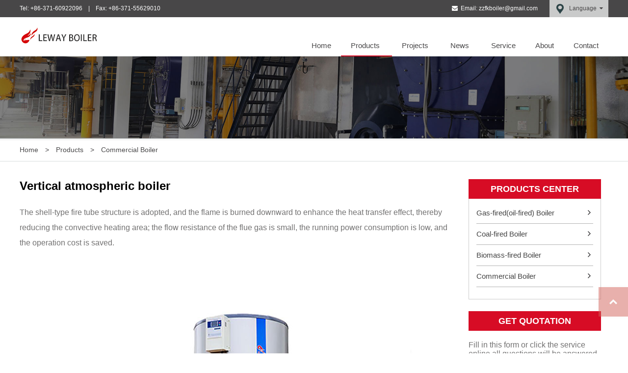

--- FILE ---
content_type: text/html
request_url: https://www.chinaleway.com/product/35.html
body_size: 4246
content:
<!DOCTYPE html PUBLIC "-//W3C//DTD XHTML 1.0 Transitional//EN" "http://www.w3.org/TR/xhtml1/DTD/xhtml1-transitional.dtd">
<html xmlns="http://www.w3.org/1999/xhtml">
<head>
<meta http-equiv="Content-Type" content="text/html; charset=utf-8" />
<meta name="renderer" content="webkit"> 
<meta name="viewport" content="width=device-width,initial-scale=1,maximum-scale=1,user-scalable=no">
<meta http-equiv="X-UA-Compatible" content="IE=edge,chrome=1">
<meta name="HandheldFriendly" content="true">
<title>Vertical atmospheric boiler supplier, manufacturer, price - LEWAY Boiler</title>
<link rel="stylesheet" href="/static/css/style.css">
<link rel="stylesheet" href="/static/css/common.css">
<link rel="stylesheet" href="/static/css/font-awesome.min.css">
</head>
<body>
<!-- header -->
<header>
	<div class="top">
    	<div class="container">
        	<div class="fl tel">
            	<a href="tel:86-371-60922096">Tel: +86-371-60922096</a>
                <a class="no-show">&nbsp;&nbsp;&nbsp;|&nbsp;&nbsp;&nbsp;</a> 
                <span class="no-show">Fax: +86-371-55629010</span>
            </div>
            <div class="fr language">
            	<div class="fl top-mail"><span><i class="fa fa-envelope fa-1x"></i></span><a href="/cdn-cgi/l/email-protection#6f151509040d0006030a1d2f08020e0603410c0002" target="_blank">Email: <span class="__cf_email__" data-cfemail="3248485459505d5b5e574072555f535b5e1c515d5f">[email&#160;protected]</span></a></div>
                <div class="fr top-language">
                    <ul>
                        <li>
                        	<a><i class="language-ico"></i>Language  &nbsp;<i class="fa fa-caret-down"></i></a>
                            <ul>
                                <li><a href="javascript:void(0);" target="_blank">简体中文</a></li>
                                <li><a href="javascript:void(0);" target="_blank">English</a></li>
                                <li><a href="javascript:void(0);" target="_blank">Русский язык</a></li>
                            </ul>
                        </li>
                    </ul>
                </div>
            </div>
        </div>
    </div>
    <div class="header-nav" >
        <div class="container">
            <div class="fl logo">
                <a href="/"><img src="/static/images/logo.png" alt="LEWAY BOILER" /></a>
            </div>
            <div class="fr navigation">
                <nav>
                	<div id='navmenu'>
                        <ul>
                           <li><a href='/'>Home</a></li>
                           <li class='active'><a href='/product/'>Products</a>
                              <ul>
                                 <li><a href="/product/gas-oil-boiler/">Gas-fired(oil-fired) Boiler</a></li>
                                 <li><a href="/product/coal-boiler/">Coal-fired Boiler</a></li>
                                 <li><a href="/product/biomass-boiler/">Biomass-fired Boiler</a></li>
                                 <li><a href="/product/commercial-boiler/">Commercial Boiler</a></li>
                             </ul>
                           </li>
                           <li><a href='/case/'>Projects</a>
                           	  <ul>
                                 <li><a href="/case/gas-oil-boiler/">Gas(oil) Boiler Project</a></li>
                                 <li><a href="/case/coal-boiler/">Coal Boiler Project</a></li>
                                 <li><a href="/case/biomass-boiler/">Biomass Boiler Project</a></li>
                                 <li><a href="/case/commercial-boiler/">Commercial Boiler Project</a></li>
                             </ul>
                           </li>
                           <li><a href='/news/'>News</a>
                           		<ul>
                                   <li><a href='/company-news/'>Company News</a></li>
                                   <li><a href='/industry-news/'>Product News</a></li>
                                </ul>
                           </li>
                           <li><a href='/service/'>Service</a></li>
                           <li><a href='/about/'>About</a></li>
                           <li><a href="/contact/">Contact</a></li>
                        </ul>
                    </div>
                </nav>
            </div>
        </div>
    </div>    
</header>
<!-- banner -->
<section><div class="page-banner"><img src="/static/images/banner-product.jpg"></div></section>
<section><div class="breadcrumb"><div class="container"><a href="/">Home</a> <em>></em> <a href="/product/">Products</a> <em>></em> <a href="/product/commercial-boiler/">Commercial Boiler</a></div></div></section>
<!-- content -->
<section>
  <div class="container product">
        <div class="nf-8 sidebar-fl">
            <div class="product-txt">
              <h1>Vertical atmospheric boiler</h1>
              <p>The shell-type fire tube structure is adopted, and the flame is burned downward to enhance the heat transfer effect, thereby reducing the convective heating area; the flow resistance of the flue gas is small, the running power consumption is low, and the operation cost is saved.</p>
            </div>
            <!--product page banner-->
            <div class="cao"><div class="ms-showcase2-template ms-dir-v"><img class="ms-thumb" src="/static/picture/pro/4-vertical.jpg" alt="Vertical atmospheric boiler" /></div>
            </div>
            <!--product page contact-->
            <div class="pro-contact">
              <a href="javascript:void(0);" onclick="openZoosUrl()" rel="nofollow" class="online"><i></i><span>Chat Online</span></a>
                <a href="tel:0086-371-60922096" class="tel"><i></i><span>0086-371-60922096</span></a>
                <a href="/cdn-cgi/l/email-protection#6e141408050c0107020b1c2e09030f0702400d0103" class="mail"><i></i><span> <span class="__cf_email__" data-cfemail="4d37372b262f222421283f0d2a202c2421632e2220">[email&#160;protected]</span></span></a>
            </div>
            <!--product page tabs-->
            <div class="pro-introduce">
                <!--Characteristics-->
                <div>
                    <div class="product-h5">
                     <h5>Characteristics</h5>
                        <span class="arrow down"></span>
                    </div>
                    <div class="introduce-box proppt" style="display:block;">
<h4>High thermal efficiency</h4>
<p>The condensing recovery device is used to make full use of each minute of heat, and the thermal efficiency can reach 96% or more, reducing the fuel input cost.</p>
<h4>Excellent boiler quality</h4>
<p>The use of automatic welding equipment, welding more accurate; flaw detection before leaving the factory, to achieve 100% pass rate and then confirm the factory.</p>
<h4>Automatic blowdown</h4>
<p>The system monitors the water quality in real time, automatically discharges the sewage, reduces the amount of fouling inside the boiler, and ensures steam quality.</p>
<h4>5th water level detection</h4>
<p>Add a fifth water level test to detect whether the boiler is short of water and timely stop the shutdown and alarm to ensure the safety of the boiler.</p>                    </div>
                </div>
                <!--Characteristics-->
              <!--Parameter-->
                <div>
                    <div class="product-h5">
                        <h5>Parameter</h5>
                        <span class="arrow up"></span>
                    </div>
                    <div class="introduce-box date-table">
&nbsp;&nbsp;                    </div>
                </div>
                <!--Parameter-->
            </div>
        </div>
      <div class="nf-2 sidebar-fr">
         <div class="pro-tit">Products Center<i class="fa fa-reorder"></i></div>
            <div class="projects-nav" id="q_area">
                 <a href="/product/gas-oil-boiler/"><h2>Gas-fired(oil-fired) Boiler</h2></a></li>
                 <a href="/product/coal-boiler/"><h2>Coal-fired Boiler</h2></a>
                 <a href="/product/biomass-boiler/"><h2>Biomass-fired Boiler</h2></a>
                 <a href="/product/commercial-boiler/"><h2>Commercial Boiler</h2></a>
            </div>
            <div class="sidebar-nav">
              <div class="pro-tit"><a class="q_area" href="javascript:void(0);" onclick="openZoosUrl()" rel="nofollow">Get Quotation</a></div>
                <div class="nf-12 inquiry-questions">
                  <p class="questions-txt">Fill in this form or click the service online,all questions will be answered.</p>
                    <div class="form-container">
                          <form class="form-horizontal" id="form_message2" method="post" action="https://info.fkboiler.com/updata.php">
                              <div class="form-group">
                                      <div class="col-sm-4">
                                        <input type="text" name="products" class="form-control" valid="r|products" 
                                            validTitle="Products" validInfoArea="msg_products_info_area2" placeholder="Products(*)"/>
                                    </div>
                                    <div class="col-sm-6"><p class="help-block" id="msg_products_info_area2"></p></div>
                                </div>
                                <div class="form-group">
                                  <div class="col-sm-4">
                                      <input type="text" name="name" class="form-control" valid="r|english" 
                                          validTitle="Name" validInfoArea="msg_en_info_area2" placeholder="Name(*)"/>
                                  </div>
                                  <div class="col-sm-6"><p class="help-block" id="msg_en_info_area2"></p></div>
                              </div>
                              <div class="form-group">
                                  <div class="col-sm-4">
                                      <input type="text" name="email" class="form-control" valid="r|email" 
                                          validTitle="Email" validInfoArea="msg_email_info_area2" placeholder="Email(*)" />
                                  </div>
                                  <div class="col-sm-6"><p class="help-block" id="msg_email_info_area2"></p></div>
                              </div>
                              <div class="form-group">
                                  <div class="col-sm-4">
                                      <input type="text" name="phone" class="form-control" placeholder="Telephone(*)" />
                                  </div>
                              </div>
                              <div class="col-sm-6">
                                  <div class="col-sm-6">
                                      <textarea name="content" class="form-control" rows="5" style="height:auto;" valid="r|textarea_cn"
                                          validTitle="message" validInfoArea="msg_text_info_area2" placeholder="Inquiry(*)"></textarea>
                                  </div>
                                  <div class="col-sm-6"><p class="help-block" id="msg_text_info_area2"></p></div>
                              </div>
                              <div class="form-group sub" style="margin-top: 1em;">
                                  <div class="col-sm-offset-2 col-sm-10">
                                      <input type="submit" class="btn btn-primary message-sub" value="Send Message">
                                  </div>
                              </div>
                          </form>
                      </div>
                </div>
                <div class="sidebar-service">
                  <ul>
                        <li><i class="service-tel" ></i><a href="tel:86-371-60922096">Tel: +86-371-60922096</a></li>
                        <li><i class="service-email"></i><a href="/cdn-cgi/l/email-protection#601a1a060b020f090c051220070d01090c4e030f0d">Email: <span class="__cf_email__" data-cfemail="b9c3c3dfd2dbd6d0d5dccbf9ded4d8d0d597dad6d4">[email&#160;protected]</span></a></li>
                    </ul>
                    <p><a href="javascript:void(0);" onclick="openZoosUrl()" rel="nofollow">SERVICE ONLINE <i class="fa fa-angle-right" aria-hidden="true"></i></a></p>
                </div>
            </div>
      </div>
  </div>
</section>
<!-- message -->
<section class="leave-inquiry">
	<div class="container">
    	<div class="index1-txt">
            <p><i></i>Leave your inquiry, LEWAY will reply you in 24 hours!</p>
            <a href="javascript:void(0);" onclick="openZoosUrl()" rel="nofollow">chat online</a>
        </div>
    </div>
</section> 
<!-- footer -->
<footer>
	<div class="foot">
        <div class="container">
            <div class="nf-2 acc-item first">
                <h5 class="acc_trigger">PRODUCTS</h5>
                <div class="acc_container">
                     <div class="icon-line">
                        <ul>
                            <li><a href="/product/gas-oil-boiler/">Gas-fired(oil-fired) Boiler</a></li>
                            <li><a href="/product/coal-boiler/">Coal-fired Boiler</a></li>
                            <li><a href="/product/biomass-boiler/">Biomass-fired Boiler</a></li>
                            <li><a href="/product/commercial-boiler/">Commercial Boiler</a></li>
                        </ul>
                     </div>
                </div>
            </div>
            <div class="nf-2 acc-item">
                <h5 class="acc_trigger">SERVICE</h5>
                <div class="acc_container">
                    <ul>
                        <li><a href="/service/">Service Support</a></li>
                        <li><a href="/about/">Global Strategy</a></li>
                        <li><a href="https://www.fkboiler.com">FangKuai Boilers</a></li>
                    </ul>
                </div>
            </div>
            <div class="nf-2 acc-item">
                <h5 class="acc_trigger">CONTACT LEWAY</h5>
                <div class="acc_container">
                    <ul>
                        <li><a href="/cdn-cgi/l/email-protection#fd87879b969f929491988fbd9a909c9491d39e9290" target="_blank">Email: <span class="__cf_email__" data-cfemail="6913130f020b0600050c1b290e04080005470a0604">[email&#160;protected]</span></a></li>
                        <li><a href="tel:86-371-60922096" target="_blank">Telephone: +86-371-60922096</a></li>
                        <li>Fax: +86-371-55629010</li>
                    </ul>
                </div>
            </div>
            <div class="nf-2 acc-item last">
                <h5 class="acc_trigger">FOLLOW US</h5>
                <div class="acc_container">
                    <a href="javascript:void(0);" target="_blank"><i class="fa fa-facebook fa-2x"></i></a>
                    <a href="javascript:void(0);" target="_blank"><i class="fa fa-linkedin fa-2x"></i></a>
                    <a href="javascript:void(0);" target="_blank"><i class="fa fa-youtube fa-2x"></i></a>
                    <a href="javascript:void(0);" target="_blank"><i class="fa fa-twitter fa-2x"></i></a>
                </div>
            </div>
        </div>
    </div>
    <div class="bottom">
    	<div class="container">
            <div class="nf-6">Copyright © 2019 LEWAY Inc. All rights reserved.</div>
            <div class="nf-6 fr">
                 <a href="/product/">Products</a> <em>|</em> <a href="/case/">Projects</a> <em>|</em> <a href="/news/">News</a> <em>|</em> <a href="/about/">About</a> <em>|</em> <a href="/contact/">Contact</a>
            </div>
        </div>
    </div>
</footer>
<script data-cfasync="false" src="/cdn-cgi/scripts/5c5dd728/cloudflare-static/email-decode.min.js"></script><script language="javascript" src="https://wt.zoosnet.net/JS/LsJS.aspx?siteid=LRW37025713&float=1&lng=en"></script>
<script type="text/javascript">var cnzz_protocol = (("https:" == document.location.protocol) ? "https://" : "http://");document.write(unescape("%3Cspan style='display:none;' id='cnzz_stat_icon_1277856428'%3E%3C/span%3E%3Cscript src='" + cnzz_protocol + "v1.cnzz.com/z_stat.php%3Fid%3D1277856428' type='text/javascript'%3E%3C/script%3E"));</script>
<a class="cd-top cd-is-visible cd-fade-out" href="#0">Top</a>
<script src="/static/js/jquery-1.9.1.min.js" type="text/javascript" charset="utf-8"></script>
<script src="/static/js/nav/jquery-latest.min.js" type="text/javascript" charset="utf-8"></script>
<script src="/static/js/nav/nav.js" type="text/javascript" charset="utf-8"></script>
<script src="/static/js/common.js" type="text/javascript" charset="utf-8"></script>
<script src="/static/js/font.js" type="text/javascript" charset="utf-8"></script>
<!--[if lt IE 9]>
    <script src="/static/js/html5/html5.js"></script>
    <script src="/static/js/html5/respond.min.js"></script>
    <script>
        document.createElement("header");
        document.createElement("footer");
        document.createElement("nav");
        document.createElement("article");
        document.createElement("aside");
        document.createElement("dialog");
        document.createElement("section");
        document.createElement("figure");
        document.createElement("menu");
    </script>
<![endif]-->
<script defer src="https://static.cloudflareinsights.com/beacon.min.js/vcd15cbe7772f49c399c6a5babf22c1241717689176015" integrity="sha512-ZpsOmlRQV6y907TI0dKBHq9Md29nnaEIPlkf84rnaERnq6zvWvPUqr2ft8M1aS28oN72PdrCzSjY4U6VaAw1EQ==" data-cf-beacon='{"version":"2024.11.0","token":"28fba089501f47978b52398eedaef8d3","r":1,"server_timing":{"name":{"cfCacheStatus":true,"cfEdge":true,"cfExtPri":true,"cfL4":true,"cfOrigin":true,"cfSpeedBrain":true},"location_startswith":null}}' crossorigin="anonymous"></script>
</body>
</html>

--- FILE ---
content_type: text/css
request_url: https://www.chinaleway.com/static/css/style.css
body_size: 5139
content:

@charset "utf-8";
* {box-sizing: border-box;}
*::before, *::after {box-sizing: border-box;}
article,aside,dialog,header,section,footer,nav,figure,menu{display:block; clear:both}
header{ position:fixed; left:0; top:0; width:100%; height:115px; position:static;}
header .top{ position:absolute; top:0; width:100%; position:fixed; width:100%;z-index:99999;}
header .header-nav{ height:80px;top:35px; position:fixed; width:100%;background:#fff;border-bottom: 1px solid #d8dddd;/*box-shadow: 0 3px 3px 0 rgba(0, 0, 0, 0.05);*/z-index:9999;}
html{ margin:0; padding:0}
body{ margin:0; padding:0; font-size:.75em;color:#727171; font-family:myriad-pro,Myriad,"PT Sans",sans-serif,"Helvetica Neue",Helvetica,Arial,sans-serif; line-height:1.5em; font-weight:300}
.container{ margin:0 auto;clear:both;}
a{ color:#727171; text-decoration:none;}
a,a:focus {	outline: none;}
h1,h2,h3,h4,h5,h6,hr,ul,li,p,ol{ list-style:none; margin:0; padding:0}
input, textarea, button, select, legend, fieldset, text{background: none;border:  none;margin: 0;outline: none;padding: 0;}
img{ max-width:100%; margin:0 auto; display:block; border:none}
hr{ height:1px; width:100%; border:none; border-bottom:1px solid #b3b3b3;}
.proppt p {margin: 20px 0; line-height: 1.6em; font-size: 1.3em;}
/*add*/
.newstt {padding: 20px;background: #f1f1f1;overflow: hidden; margin-bottom: 20px;}
.newstt a {font-size: 1.4em;font-weight: bold; }
.newstt a:hover {color:#d70c25;}
/*top*/
.top{ background:#484748; width:100%; height:35px; line-height:35px; color:#fff}
.tel a{ color:#fff; text-decoration:none}
.top-mail{ margin-right:2em;}
.top-mail a{ color:#fff; margin-left:6px}
.top-mail a:hover{ text-decoration:underline; color:#fff}
/*top-language*/
.language-ico{ width:15px; height:20px; background:url(../images/ico.png); background-position:-1px -1px; float:left; margin:8px 11px 0 14px; }
.top-language{ background:#c9caca; color:#fff; height: 35px;}
.top-language {margin: 0px auto ;} 
.top-language ul ul {display: none;}
.top-language ul li:hover ul {display: block;}
.top-language ul {padding: 0;list-style: none;position: relative; z-index:4;display: inline-table;}
.top-language ul:after {content: ""; clear: both; display: block;}
.top-language ul li {float: left; font-size:12px; min-width:120px;}
.top-language ul li:hover a {color: #fff;}
.top-language ul li a {display: block; color: #484748; text-decoration: none; }
.top-language ul ul {background: #5f6975; border-radius: 0px; padding: 0;position: absolute; top: 100%;}
.top-language ul ul li {float: none; border-top: 1px solid #6b727c;border-bottom: 1px solid #575f6a; position: relative; font-family:Arial, Helvetica, sans-serif; font-size:12px; background:none}
.top-language ul ul li a {padding: 1px 10px;color: #fff !important; background:none}   
.top-language ul ul li a:hover {background: #4b545f;}
/*top-language*/
.logo{ margin-top:20px;}
.navigation{ margin-top:30px;}
/*foot*/
.leave-inquiry{ background:#333}
.foot{ background:#484748; color:#fff; padding:3em 0;}
.foot .container{ display:table; overflow:hidden;}
.foot a{ color:#fff; font-size:1.1em}
.foot h5{ font-size:1.5em; margin-bottom:1em; }
.foot .nf-2 li{ float:left; width:100%;overflow: hidden;text-overflow: ellipsis;white-space: nowrap; margin-bottom:.5em}
.foot .nf-2 li a i{ font-size:1.3em; margin-right:5px;color:#fff; background:none}
.bottom{ height:auto; overflow:hidden; padding:15px 0;background:#484748; border-top:1px solid #565556; color:#fff}
.bottom a{ color:#fff}
.bottom .nf-6{ margin-bottom:5px;}
.main-bg{ background:#f6f6f6 url("../images/breadbg.png") repeat-x scroll 0 0}
.foot .nf-2.last a{background:#7f7e80; color:#373638; border-radius:50%;-webkit-border-radius:50%;-moz-border-radius:50%; height:32px; width:32px; text-align:center; float:left; margin-right:5px;}
.foot .nf-2.last a i{ font-size:1.5em; line-height:32px;}
.foot .nf-2.last a:hover{ color:#7f7e80;background:#373638}

.foot a:hover,.bottom a:hover,.breadcrumb a:hover,.sidebar-nav .acc_container li a:hover,.pro-box li h2 a:hover,.pro-show li h2 a:hover,.projects-nav a:hover,.projects-nav a.on,.news-introduction p a:hover,.news-introduction.nf-9 span a,.news-nav .acc_container li a:hover,.news-voide-list li h2 a:hover,.no-found a:hover,.article-paging p a:hover,.other_container li a:hover,.news-introduction h2 a:hover,.project .pro-box li:hover h2,.crushing-main li .nf-7 h2 a:hover{ color:#d70c25}
.news-introduction h2 a:hover,.project .pro-box li:hover h2{ text-decoration:underline;}
.project .pro-box li:hover h2{color:#d70c25 !important}
/*page*/
#callBackPager{ text-align:center}
.pagination{display:inline-block;padding-left:0;margin:20px 0;border-radius:4px}
.pagination>li{display:inline; font-size:1.2em}
.pagination>li>a,.pagination>li>span{position:relative;float:left;padding:6px 12px;line-height:1.42857143;text-decoration:none;color:#000;background-color:#fff;border:1px solid #ddd;margin-left:-1px}
.pagination>li:first-child>a,.pagination>li:first-child>span{margin-left:0;border-bottom-left-radius:4px;border-top-left-radius:4px}
.pagination>li:last-child>a,.pagination>li:last-child>span{border-bottom-right-radius:4px;border-top-right-radius:4px}
.pagination>li>a:hover,.pagination>li>span:hover,.pagination>li>a:focus,.pagination>li>span:focus{color:#d70c25;background-color:#eee;border-color:#ddd}
.pagination>.active>a,.pagination>.active>span,.pagination>.active>a:hover,.pagination>.active>span:hover,.pagination>.active>a:focus,.pagination>.active>span:focus{z-index:2;color:#fff;background-color:#d70c25;border-color:#b81b32;cursor:default}
.pagination>.disabled>span,.pagination>.disabled>span:hover,.pagination>.disabled>span:focus,.pagination>.disabled>a,.pagination>.disabled>a:hover,.pagination>.disabled>a:focus{color:#777;background-color:#fff;border-color:#ddd;cursor:not-allowed}
.pagination-lg>li>a,.pagination-lg>li>span{padding:10px 16px;font-size:18px}

/*tab*/
.tabPanel{ display:block}
.tabPanel ul{ display:block}
.tabPanel ul li{float:left;text-align:center;cursor:pointer; }
.tabPanel .hit{cursor:pointer;}
.panes{ float:left; width:100%}
.pane{display:none;}

@media screen and (min-width:1200px){
	.container{ width:1200px;}
	.search form{width:90%;}
	.index-pro-txt{padding:15% 20% ;}
	.news-list li img{ max-height:180px;max-width:270px;}
	}
@media screen and  (min-width: 980px) and (max-width:1199px){
	.container{ width:960px;}
	.search form{width:84%;}
	.pro-box li {min-height: 200px !important;}
	.pro-box li .pro-txt{ height:50px !important; overflow:hidden; padding:8px 10px !important}
	.index-pro-txt{padding:10% ;}
	} 
@media screen and  (min-width: 769px) and (max-width:979px){
	.container{ width:760px;}
	.search form{width:80%;}
	.search .searchsub{ width:13%;}
	.index-news .nf-6{ width:100%;}
	.pro-box .nf-4{ width:50%}
	.pro-search .searchtext{ max-width:80%;}
	.pro-contact a{ height:auto !important}
	.pro-contact span{ width:100%; display:table; left:0 !important; top:-5px !important;}
	.moduletable{ margin-top:4em;}
	}
@media screen and  (min-width: 480px) and (max-width:768px){
	.container{ width:480px;}
	.search form{ width:80% !important}
	.cao.slider{ width:420px !important; margin:0 auto}
	}
@media screen and (max-width:479px){
	.container{ width:100%;}
	.fl.tel{ display:none}
	.fr.language{ float:inherit; padding:0 15px}
	.search form{ width:320px !important}
	.search .searchsub{ width:15%;}
	.cao.slider{ width:290px !important; margin:0 auto}
	.date-table{ max-width:280px; margin:0 auto}
	.article-main{ padding:0 15px}
	.news-time.nf-2{ margin:0 auto; display:table; float:none !important}
	.index-pro-txt h2{ font-size:1.2em !important;  font-weight:bold !important}
	.index-pro-txt p{ margin:1em auto 1.5em !important; font-size:1em !important}
	.index-pro-txt span a{ padding:6px 25px !important}
	}
/*PC*/	 
@media screen and (min-width:769px){
	.tel a{pointer-events: none;}
	.fl,.index-pro{ float:left;}
	.fr{ float:right;}
	.nf-1,.nf-2,.nf-3,.nf-4,.nf-6,.nf-7,.nf-8,.nf-9,.nf-10,.nf-5,.nf-11{ float:left; padding:0 15px;}
	.nf-1{ width:20%}
	.nf-2{ width:25%}
	.nf-3{ width:30%}
	.nf-4{ width:33.3333%}
	.nf-5{ width:40%}
	.nf-11{ width:60%}
	.nf-6,.index-pro{ width:50%}
	.nf-7{ width:66.666%}
	.nf-8{ width:75%}
	.nf-9{ width:80%}
	.nf-10{ width:100%}
	.sidebar-right{ float:right;}
	.foot .acc_container{ display:block !important;}
	.foot .acc_trigger{ background:none !important; pointer-events: none;}
	.bottom .fr{ text-align:right}
	.pro-box li{ min-height:240px;}
	.pro-contact{ padding:2em}
	.pro-contact a{ width:33.333%}
	.introduce-txt img{ float:right;margin-left:1em;}
	.introduce-txt-fl img{margin-right:1em; float:left;margin-left:0 !important}
	.form-group{ width:50%; height:75px;}
	.form-group.msg{ height:auto;}
	.news-img2{ float:left; width:50%; text-align:center; margin:20px auto; border-left:5px solid #fff;border-right:5px solid #fff}
	.news-img3{ float:left; width:33.3%; text-align:center; margin:20px auto; border-left:5px solid #fff;border-right:5px solid #fff}
	.news-img4{float:left; width:25%; text-align:center; margin:20px auto; border-left:5px solid #fff;border-right:5px solid #fff}
	.voide-bg .fa-4x{ font-size:3em}
	.news-list .nf-4{ padding:0 15px 0 0}
	.nf-5.nf-center{ padding:0}
	.nf-2.acc-item{ border-left:#565556 1px solid; margin-bottom:-10000px; padding-bottom:10000px;}
	.nf-2.acc-item.first{ border:none}
	.nf-11.index-news{ padding:0 20px 0 15px}
	.nf-5.index-news{ padding:0 15px 0 20px}
	.index-pro-txt p{ max-height:37px; overflow:hidden}
	.news-introduction p{ max-height:105px; overflow:hidden;}
	.about-txt .about-p .nf-7,.sidebar-fl,.project .sidebar,.product .sidebar,.news-voide-list .nf-4,.about-tab .about-nav,.crushing-main li .nf-4{ padding:0 15px 0 0}
	.about-txt .about-p .nf-4,.nf-11.index-news .nf-11,{ padding:0 0 0 15px}
	.about-txt{ padding:3em 15px 2em 0 !important}
	
}
/*wap*/	
@media screen and (max-width:768px){
	.foot .acc_container {padding-left: 1.5em;}
	.tel,.top-mail{ float:left;}
	.language,.top-language{ float:right;}
	.logo{ text-align:center; width:168px}
	.tel a{pointer-events:auto;}
	.no-show{ display:none}
	.navigation{ margin:0 !important}
	.nf-1,.nf-2,.nf-4,.nf-6,.nf-8,.nf-7,.nf-10,.nf-3,.nf-9,.nf-5,.nf-11{ width:100%;padding:0 15px;}
	.search{ width:100% !important; margin-top:0 !important}
	.nf-center{ text-align:center}
	.index-news{ margin-bottom:2em; display:table}
	.index-pro{ width:100%;}
	.index1-txt{ text-align:center}
	.index1-txt p{ margin:0 !important;float:none !important; text-indent:1em !important;}
	.index1-txt a{ float:none !important; padding:5px 10px !important; margin-top:5px}
	.pro-contact{ padding:2em 2em 1em}
	.pro-contact a{ width:100%; margin-bottom:1em !important}
	.introduce-txt{ text-align:center;}
	.introduce-txt p{ text-align:left;}
	.form-group{ width:100%; padding:0 !important}
	.foot .acc_trigger {background:url(../images/red_acc_closed.png) no-repeat right center #555; padding:4px 0; text-indent:1em;}
	.foot .acc_trigger.active {background:url(../images/red_acc_opened.png) no-repeat right center;}
	.foot .acc_container{ border-bottom:1px solid #555; height:auto; overflow:hidden; padding-bottom:10px; margin-bottom:10px;}
	.article-case-info b{ padding:9px 20px;}
	.article-case-info .nf-10 .nf-6{ width:100% !important; display:table; padding:10px 0}
	.news-img2,.news-img3,.news-img4{ width:100%; text-align:center; margin:10px auto}
	.slider .slide-prev,.slider .slide-next{ display:block !important}
	ul.es-pager{ display:block !important; position:absolute; bottom:0px;}
	.pro-box li{ margin-bottom:20px;}
	.about-p .nf-4 img{ margin-bottom:20px;}
	.article-paging p a{ width:50% !important;}
	.pro-tab li{ width: 33.3%; }
	.pro-tab li h2{overflow: hidden;text-overflow: ellipsis;white-space: nowrap; float:left; width:100%}
	.pro-box li{ width:100% !important}
	.pro-box li .pro-txt{ height:auto !important; overflow:hidden;}
	.pro-box li h2{overflow: initial;text-overflow: initial;white-space: normal;}
	.seach-box .resources-search{ padding-bottom:0 !important}
	.resources-search .searchtext{ width:80% !important}
	.resources-search .searchsub{ width:20% !important}
	#KeyShotVR,#turntable{ height:170px !important}
	.index-pro-txt{ padding:2% 6% !important}
	.news-list .nf-4{ margin-bottom:10px}
	}
/*nav*/	
#navmenu,#navmenu ul,#navmenu ul li,#navmenu ul li a,#navmenu #menu-button {line-height: 1;display: block;position: relative;-webkit-box-sizing: border-box;-moz-box-sizing: border-box;box-sizing: border-box;width:auto}
#navmenu:after,#navmenu > ul:after {content: ".";display: block;clear: both;visibility: hidden;line-height: 0;height: 0;}
#navmenu #menu-button {display: none;}
#navmenu {width: auto;line-height: 1;}
#menu-line {position: absolute;bottom: 0;left: 0;height: 2px;background: #d70c25;-webkit-transition: all 0.25s ease-out;-moz-transition: all 0.25s ease-out;-ms-transition: all 0.25s ease-out;-o-transition: all 0.25s ease-out;transition: all 0.25s ease-out;}
#navmenu > ul > li {float: left;}
#navmenu.align-center > ul {font-size: 0;text-align: center;}
#navmenu.align-center > ul > li {display: inline-block;float: none;}
#navmenu.align-center ul ul {text-align: left;}
#navmenu.align-right > ul > li {float: right;}
#navmenu.align-right ul ul {text-align: right;}
#navmenu > ul > li > a {padding: 20px 20px 15px;text-decoration: none;color: #484748;-webkit-transition: color .2s ease;-moz-transition: color .2s ease;-ms-transition: color .2s ease;-o-transition: color .2s ease;transition: color .2s ease; font-weight:bolder; font-size:1.25em}
#navmenu > ul > li.has-sub > a {padding-right: 25px;}
#navmenu > ul > li.has-sub:hover > a::after {border-color: #d70c25;}
#navmenu ul ul {position: fixed;left: -9999px; z-index:2;}
#navmenu li:hover > ul {left: auto;}
#navmenu.align-right li:hover > ul {right: 0;}
#navmenu ul ul ul {margin-left: 100%;top: 0;}
#navmenu.align-right ul ul ul {margin-left: 0;margin-right: 100%;}
#navmenu ul ul li {height: 0;-webkit-transition: height .2s ease;-moz-transition: height .2s ease;-ms-transition: height .2s ease;-o-transition: height .2s ease;transition: height .2s ease;}
#navmenu ul li:hover > ul > li {height: 32px;}
#navmenu ul ul li a {padding: 0 20px;height:35px; line-height:35px;width: 100%;background: #434242;color: #ddd;-webkit-transition: color .2s ease;-moz-transition: color .2s ease;-ms-transition: color .2s ease;-o-transition: color .2s ease;transition: color .2s ease; font-size:1.1em; font-weight:600}
#navmenu ul ul li:hover > a,#navmenu ul ul li a:hover {color: #fff;}
#navmenu ul ul li.has-sub > a::after {position: absolute;top: 13px;right: 10px;width: 4px;height: 4px;border-bottom: 1px solid #ddd;border-right: 1px solid #ddd;content: "";-webkit-transform: rotate(-45deg);-moz-transform: rotate(-45deg);-ms-transform: rotate(-45deg);-o-transform: rotate(-45deg);transform: rotate(-45deg);-webkit-transition: border-color 0.2s ease;-moz-transition: border-color 0.2s ease;-ms-transition: border-color 0.2s ease;-o-transition: border-color 0.2s ease;transition: border-color 0.2s ease;}
#navmenu.align-right ul ul li.has-sub > a::after {right: auto;left: 10px;border-bottom: 0;border-right: 0;border-top: 1px solid #ddd;border-left: 1px solid #ddd;}
#navmenu ul ul li.has-sub:hover > a::after {border-color: #fff;}
@media all and (max-width: 768px), only screen and (-webkit-min-device-pixel-ratio: 2) and (max-width: 1024px), only screen and (min--moz-device-pixel-ratio: 2) and (max-width: 1024px), only screen and (-o-min-device-pixel-ratio: 2/1) and (max-width: 1024px), only screen and (min-device-pixel-ratio: 2) and (max-width: 1024px), only screen and (min-resolution: 192dpi) and (max-width: 1024px), only screen and (min-resolution: 2dppx) and (max-width: 1024px) {
  #navmenu {width: 100%; background:#fff}
  #navmenu ul {width: 100%;display: none;}
  #navmenu.align-center > ul,#navmenu.align-right ul ul {text-align: left;}
  #navmenu ul li,#navmenu ul ul li,#navmenu ul li:hover > ul > li {width: 100%;height: auto;border-top: 1px solid rgba(120, 120, 120, 0.15);}
  #navmenu ul li a,#navmenu ul ul li a {width: 100%;}
  #navmenu > ul > li,#navmenu.align-center > ul > li,#navmenu.align-right > ul > li {float: none;display: block;}
  #navmenu ul ul li a {padding: 0px 20px;color: #434343;background: none;}
  #navmenu ul ul li:hover > a,#navmenu ul ul li a:hover {color: #000;}
  #navmenu ul ul ul li a {padding-left: 40px;}
  #navmenu ul ul,#navmenu ul ul ul {position: relative;left: 0;right: auto;width: 100%;margin: 0;}
  #navmenu > ul > li.has-sub > a::after,#navmenu ul ul li.has-sub > a::after {display: none;}
  #menu-line {display: none;}
  #navmenu #menu-button {display: block;padding: 5px;color: #000;cursor: pointer;text-transform: uppercase;text-indent:-999em}
  #navmenu #menu-button::after {content: '';position: absolute;top: -20px;right: 20px;display: block;width: 25px;height: 2px;background: #d70c25;}
  #navmenu #menu-button::before {content: '';position: absolute;top: -30px;right: 20px;display: block;width: 25px;height: 7px;border-top: 2px solid #d70c25;border-bottom: 2px solid #d70c25;}
  #navmenu .submenu-button {position: absolute;z-index: 10;right: 0;top: 0;display: block;border-left: 1px solid rgba(120, 120, 120, 0.15);height: 52px;width: 52px;cursor: pointer;}
  #navmenu .submenu-button::after {content: '';position: absolute;top: 21px;
left: 26px;display: block;width: 1px;height: 11px;background: #000000;z-index: 99;}
  #navmenu .submenu-button::before {content: '';position: absolute;left: 21px;top: 26px;display: block;width: 11px;height: 1px;background: #000;z-index: 99;}
  #navmenu .submenu-button.submenu-opened:after {display: none;}
}
/*back top*/
.cd-top {display: inline-block;height: 40px;width: 40px;position: fixed;bottom: 40px;right: 10px;box-shadow: 0 0 10px rgba(0, 0, 0, 0.05);
  overflow: hidden;text-indent: 100%;white-space: nowrap;background:  url(../images/top.jpg) no-repeat center 50%;visibility: hidden;opacity: 0;-webkit-transition: all 0.3s;-moz-transition: all 0.3s;transition: all 0.3s;
}
.cd-top.cd-is-visible {/* the button becomes visible */visibility: visible;opacity: 1;z-index:9999999}
.cd-top.cd-fade-out {/* 如果用户继续向下滚动,这个按钮的透明度会变得更低 */opacity: .5;}
.no-touch .cd-top:hover {background-color: #e86256;opacity: 1;}
@media only screen and (max-width: 769px) {.cd-top {right: 20px;bottom: 20px;}}
@media only screen and (min-width: 1024px) {.cd-top {height: 60px;width: 60px;right: 0px;bottom: 75px;}}
/*back top*/

--- FILE ---
content_type: text/css
request_url: https://www.chinaleway.com/static/css/common.css
body_size: 12171
content:
@charset "utf-8";
/*banner*/
.slide * {max-width: 100%;}
.slider .slide-prev {cursor: pointer;height: 60px;width: 40px;position: absolute;left: 0;top: 50%;margin-top: -24px;background-color: rgba(255,255,255,0.8);padding: 0px;}
.slider .slide-next {cursor: pointer;height: 60px;width: 40px;position: absolute;right: 0;top: 50%;margin-top: -24px;background-color: rgba(255,255,255,0.8);padding: 0px;}
.slider .slide-next:hover, .slider .slide-prev:hover {background-color: rgba(255,255,255,0.9);}
.slider .slide-next img, .slider .slide-prev img {position: relative;top: 0;left: 0;max-height: 100%;max-width: 100%;}
.es-caption {position: absolute;bottom: 0;text-align: center;background-color: rgba(0,0,0,0.8);color: #fff;padding: 16px;margin: 10px;width: auto;left: 0;right: 0;border-radius: 6px;-moz-border-radius: 6px;-webkit-border-radius: 6px;-khtml-border-radius: 6px;border: 1px solid rgba(255,255,255,0.3);}
ul.es-pager {display: none;width: 100%;text-align: center;margin:  0;padding: 10px 0;line-height: 0px;background: rgba(255, 255, 255, 0.1) !important; /* IE无效，FF有效 */ background:#fff;filter: alpha(opacity=1);}
ul.es-pager li {display: inline-block;margin: 0 2px;padding: 0;height: 12px;width: 12px;background-repeat: no-repeat;background-position: 0 -16px;cursor: pointer;-webkit-border-radius: 50px;border-radius:50px; border:2px solid #cdcfd1}
ul.es-pager li:hover, ul.es-pager li.act {background-position: 0 0;background:#cdcfd1 !important;-webkit-border-radius: 50px;border-radius:50px;-moz-border-radius:50px; border:2px solid #cdcfd1}
ul.es-pager li.act {cursor: default;}
/*search*/
.search{ width:100%; background:#c9caca; margin:0 auto; margin-top:-5em; text-align:center; padding:1.05em 0; z-index:3; position:relative; cursor:pointer;}
.search form{  margin:0 auto; background:#fff; height:35px;}
.searchtext{ background:#fff; padding:0 1em;height:35px; float:left; width:85%; cursor:pointer;}
.search .searchsub{ background:url(../images/ico.png) no-repeat -6px -30px; height:35px; width:35px; float:right}
.index-tit h2{ margin:2em 0; line-height:2em; color:#221815; font-weight:bold;}
/*index-case*/
.index-case-tit{ background:url(../images/titline.jpg) left center repeat-x; margin:6em auto;}
.index-case-tit p{ text-align:center; color:#333; background:#fff; display:table; margin:0 auto; padding:0 3%; font-size:3em;}
.index-case a h2{ background:#434242; color:#fff; font-size:1.5em; text-align:center; padding:15px 10px; overflow: hidden;text-overflow: ellipsis;white-space: nowrap;width: 100%;}
.index-case{ margin-bottom:6em; padding:0 10px}
.index-case img{ width:100%;}
.index-case a:hover h2{ background:#d70c25; color:#fff;}
/*index news*/
.index-news{ margin:4em 0;}
.nf-11.index-news{ position:relative;}
.nf-11.index-news .nf-11 a{ position:absolute; bottom:0; right:30px; color:#d70c25; font-size:1em;font-weight:500}
.index-news h3{ margin:0em 0 1.5em; color:#221815; border-bottom:1px solid #707070; padding:0 0 .5em; font-size:1.5em;}
.index-news p{ font-size:1.1em; font-weight:600; line-height:1.5em}
.index-news p.nf-6 a{ float:right; color:#d70c25; font-size:1em}
.index-news h3 a{ float:right; color:#d70c25; font-size:.7em; font-weight:500}
.index-tit p{ font-size:1.2em; line-height:2em;}
.index-news li{ margin-bottom:2em}
.news-time{ height:55px; width:55px; background:url(../images/datebg.png) no-repeat; color:#fff; font-size:2em; text-align:center; position:relative; float:left; margin-right:15px; font-family:Arial, Helvetica, sans-serif}
.news-time div{ transform:rotate(-30deg); font-size:.5em; font-weight:bold; position:absolute; left:2px; top:1px;
-ms-transform:rotate(-30deg); /* Internet Explorer */
-moz-transform:rotate(-30deg); /* Firefox */
-webkit-transform:rotate(-30deg); /* Safari 和 Chrome */
-o-transform:rotate(-30deg); /* Opera */}
.index-news h2{ margin-left:70px; border-bottom:1px solid #727171; min-height:55px; padding-bottom:5px; font-size:1.25em}
.index-news h2 a{ font-size:1.2em; color:#727171; font-size:.85em; font-weight:600}
.index-news h2 a:hover{ color:#d70c25}
.news-time p{ padding-top:12px;font-size: 1.2em;font-weight: bold;line-height: 1.5em;}
.index-pro{ position:relative; margin:0 auto 2.5em;}
.index-pro img{ width:100%}
.index-pro-txt{ position:absolute; z-index:2; height:100%; width:100%;background:rgba(0, 0, 0, 0.54)!important;
filter:Alpha(opacity=54); background:#000;/*　IE*/text-align:center; color:#fff; }
.index-pro-txt1{background:rgba(215, 12, 37, 0.54)!important;filter:Alpha(opacity=54); background:#d70c25;/*　IE*/}
.index-pro-txt h2{ font-size:2.2em;}
.index-pro-txt p{ font-size:1.5em; font-weight:600; margin:2em 0}
.index-pro-txt span a{ color:#fff; background:#222;font-size:1.25em; font-weight:500;-moz-border-radius:4px;border-radius:4px;border-width:2px 2px 0 0;background: #d70c25; padding:10px 20px;}
.index-pro-txt1 span a{ background:#222 !important}
.index-txt{ margin:4em auto 7em;}
.index-txt p{text-align:center; font-size:1.5em; font-weight:600; margin-bottom:10px;}
.index1-txt{ padding:3em 0; height:33px; line-height:33px; display:table; margin:0 auto}
.index1-txt i{background:url(../images/ico.png) no-repeat -1px -77px; width:42px; height:33px; float:left;}
.index1-txt p{ float:left;  text-indent:5em; color:#fff; font-size:1.1em; font-weight:500; margin-right:5em;}
.index1-txt a{ color:#fff; background:#d70c25;font-size:1.2em; font-weight:bold;-moz-border-radius:4px;border-radius:4px;border-width:2px 2px 0 0;background-color: rgb(215, 12, 37); padding:0px 10px;float:left}
/*breadcrumb*/
.breadcrumb{  background:url(../images/breadbg.png) repeat-x; border-bottom:1px solid #d8dddd;  color:#484748; font-size:1.2em; padding:1em}
.breadcrumb a{color:#484748}
.breadcrumb em,.bottom em{ font-style:normal; margin:0 10px;}
/*product*/
.product{padding:3em 0 1em;}
.product .sidebar-right{ padding:0 3em 0 15px;}
.sidebar-right h1{ margin-bottom:1em; color:#434343; font-size:2.5em; font-weight:inherit; line-height:1em;}
.pro-tit{ background:#d70c25; text-align:center; color:#fff; font-weight:bold; font-size:1.5em; height:40px; line-height:40px;text-transform:uppercase;}
.pro-tit .fa-reorder {background: #484748;float: right;height: 40px;line-height: 40px; padding:0 15px; display:none}
.order-tit{ background:#f7f7f7; color:#000; border:1px solid #ccc}
.order-tit i{ float:right; color:#d70c25; font-size:1.2em; margin-right:15px; margin-top:5px;}
.pro-search{ height:auto; overflow:hidden;}
.pro-search form{ height:37px; line-height:37px;  width:100%; margin:1em 0 3em 0; }
.pro-search .searchsub{ background:url(../images/ico.png) no-repeat -267px -68px #f7f7f7; border:1px solid #a9a9a9; color:#fff; height:37px; line-height:37px; font-weight:bold; width:15%}
.pro-search .searchtext{ height:37px; border:1px solid #a9a9a9; border-right:none; width:85%}
.sidebar hr{ height:1px; border:none;border-bottom:1px solid #5b5a5a; margin:2em 0}
.sidebar-nav{ margin-bottom:2em;}
.sidebar-nav .acc-item{ padding:0 15px 2em;border:1px solid #ccc; border-top:none;}
#sliderC .es-pager{ display:block !important; margin-top:-3em; z-index:3; position:relative; }
#sliderC .es-pager li{background:#636262; border:2px solid #fff; height:10px; width:10px;}
ul.es-pager li:hover, ul.es-pager li.act {background-position: 0 0;background:#fff !important;-webkit-border-radius: 50px;border-radius:50px; border:2px solid #636262 !important;}
ul.product-nav div.page-nav-tit{border-bottom: 1px solid #ccc;color: #434343;cursor: pointer;font-size: 1.25em;height: 20px;padding-bottom: 2em;padding-top: 1em;}
ul.product-nav li div.page-nav-tit .arrow,.product-h5 .arrow{float:right;width:20px;height:20px;overflow:hidden;background:url(../images/vicon.png) no-repeat 3px 2px;display:inline-block;margin-bottom:-5px;border: 1px solid transparent;}
ul.product-nav li div.page-nav-tit .arrow.up,.product-h5 .arrow.up{background-position:3px 2px;}
ul.product-nav li div.page-nav-tit .arrow.down,.product-h5 .arrow.down{background-position:3px -14px;}
.page-nav-menu{border-bottom: 1px solid #ccc;margin: 5px 0 0;padding-bottom: 1em;}
.page-nav-menu li{ padding:5px 0}
.page-nav-menu li a {background:url("../images/ico.png") no-repeat scroll -290px 3px;color: #000;display: block;font-size: 1.1em;padding-left: 1em;}
.page-nav-menu li a:hover,.page-nav-menu li.select a,.label.select{color:#d70c25;text-decoration:none;}
ul.product-nav li .page-nav-menu{display:none;}	


/*crushing page*/
.pro-team{ margin:1em 0 3em}
.crushing-banner{ text-align:center; margin:0 auto} 
.crushing-main{ margin:3em auto; height:auto; overflow:hidden;}
.pane .crushing-main{ margin:0 auto 3em}
.pane .crushing-main li{ text-align:left}
.crushing-main li{ float:left; width:100%; margin-bottom:4em}
.crushing-main li .nf-7 h2{ font-weight:inherit; font-size:2em; margin-bottom:1em; color:#000}
.crushing-main li .nf-7 p{ font-size:1.2em; margin-bottom:.8em}
.crushing-main li .nf-7 .more{ color:#d70c25;font-size:1.2em;}

/* Mouse Events */
ul.product-nav li div.page-nav-tit:hover .arrow,.product-h5:hover .arrow{border:1px solid #ddd;border-radius:30px;-moz-border-radius:30px;-webkit-border-radius:30px;}
ul.product-nav div.page-nav-tit:hover{cursor:pointer;}
.product-h5{border-top: 1px solid #5b5a5a; height:auto;margin: 2em 0 4em;padding-top: 2em;cursor: pointer;}
.product-h5 h5{color: #000;font-size: 1.25em;font-weight: bold; float:left;}
.product-h5 .arrow{ float:left; margin-left:1em}
.introduce-box{ display:none}
.product-info-nav{ background:#efefef}
/*sidebar-right*/
.pro-main{ padding:0 0 1em; height:auto; overflow:hidden;}
.pro-tab h2{ font-size:1.2em; color:#000; border:1px solid #e6e6e6; border-right:none; background:#f7f7f7; padding:10px 15px;}
.pro-tab .hit h2{ background:#fdeff5; color:#d70c25;}
.pro-tab ul{ background:#f7f7f7; height:auto; overflow:hidden;}
.pro-box ul{ background:none}
.pro-tab .panes{ margin-top:0;}
.pro-img,.voide{ position:relative;}
.voide-bg{ color:#fff}
.pro-img img{ width:100%}
.pro-img-bg,.voide-bg{ position:absolute; text-align:center; display:none; left:0; top:0; width:100%; height:100%;background:rgba(0, 0, 0, 0.42)!important;
filter:Alpha(opacity=42); background:#000;/*　IE*/ }
.pro-img-bg span{ color:#fff; font-weight:bold; padding:5px 8px;display:inline-block; vertical-align:middle; margin-top:30% }
.voide-bg i{margin-top:25%}
.voide:hover .voide-bg{ color:#0c1114;background:rgba(0, 0, 0, 0.0)!important;
filter:Alpha(opacity=0); background:#000;/*　IE*/  }
.pro-img:hover .pro-img-bg,.voide-bg{ display:block;}
.pro-box li{display:inline-block;vertical-align:top; margin-bottom:2em}
.pro-box li .pro-txt{ background:#484748; padding:10px; height:70px}
.pro-box li:hover .pro-txt{ background:#d70c25}
.pro-box li h2{ font-size:1.3em; font-weight:500; margin-bottom:0;color:#fff !important; padding:0; background:none !important; border:none;text-transform:capitalize; text-align:left;}
.page-banner,.about-banner{ text-align:center}
.project .pro-txt{ background:none !important; padding:10px 0 !important}
.project .pro-box li h2{ color:#727171 !important}
/*Product-info*/
.sidebar-fr{ float:right;  margin:0 0 2em;}
.sidebar-fr .nf-12 { padding:0 15px 2em}
.pro-show{ padding:1em 12px 0; height:auto; overflow:hidden;}
.pro-show li{ border-bottom:1px solid #ccc; padding-bottom:1em; margin-bottom:1em; height:auto; overflow:hidden;}
.pro-show li img{ float:left; margin-right:10px;margin-bottom:10px;}
.peo li img{border-radius:80px; width:80px; height:80px; border:1px solid #ccc;-moz-border-radius: 80px;-webkit-border-radius: 80px; padding:2px;}
.pro-show li h2 a{ color:#000; font-size:.65em; font-weight:300}
.sidebar-fl{ float:left; margin:0 0 2em;}
.product-txt h1{ margin-bottom:1em; color:#000; font-size:2em; line-height:1.2em}
.product-txt p{ line-height:2em; font-size:1.3em}
.sidebar-fl .cao{  margin:2em auto; display:block}
.pro-contact{ background:#efefef; height:auto; overflow:hidden;}
.pro-contact,.pro-introduce{ position:relative; z-index:999}
.pro-contact a{ background:#d70c25; color:#fff; height:40px; font-weight:bold; float:left; border-left:5px solid #efefef; border-right:5px solid #efefef; text-align:center; }
.pane font {display: block;height: 40px;line-height: 40px; margin-top:15px;}
.pane font .online{background: #d70c25 url("../images/ico.png") no-repeat scroll 7px -111px;color: #fff;display: inline-block;height: 40px;padding: 0 25px;text-indent: 1em;}
.pro-contact a:hover{ background:#484748}
.pro-contact i,.pane font .online i{height: 40px; display:inline-table; width:27px}
.pro-contact span{ position:relative; top:-13px; left:5px;}
.pro-contact .online i,.pane font .online i{background: rgba(0, 0, 0, 0) url("../images/ico.png") no-repeat scroll -1px -111px;}
.pro-contact .tel i{background: rgba(0, 0, 0, 0) url("../images/ico.png") no-repeat scroll -1px -145px;}
.pro-contact .mail i{background: rgba(0, 0, 0, 0) url("../images/ico.png") no-repeat scroll -1px -179px;}
.pro-introduce .acc_trigger{ font-weight:bold; color:#000; font-size:1.25em; cursor:pointer;border-top:1px solid #5b5a5a; padding-top:2em; margin:2em 0;}
.pro-introduce .acc_trigger i{ background:url(../images/pronavclose.png) no-repeat center bottom ; height:20px; width:20px; display:inline-table; margin-left:1em}
.pro-introduce .acc_trigger.active i{background:url(../images/pronavopen.png) center bottom no-repeat}
.pro-introduce h4{ background:#efefef; color:#000; padding:.5em 0 .5em 1em; font-size:1.1em}
.introduce-txt{ height:auto; overflow:hidden; padding:2em 0}
.introduce-txt img{ border:1px solid #5b5a5a; padding:2px;margin-bottom:1em ; max-width:300px}
.product-info-txt{ height:auto; overflow:hidden;color:#434343; line-height:1.5em; font-size:1.25em}
.line{ width:100%;}
.line p{ text-align:center}
.line .fa-sort-asc{ color:#484748; max-height:20px;}
.line .txt{ background:#484748; color:#fff; font-size:1.5em; font-weight:bold; padding:1em 0}
.date-table table { background: #fff; margin: 0 0 18px; border:none;  }
	table {border-collapse: collapse;border-spacing: 0;}
	.date-table table thead tr th,
	.date-table table tfoot tr th,
	.date-table table tbody tr td,
	.date-table table tr td,
	.date-table table tfoot tr td { font-size: 12px; line-height: 18px; text-align: center; }
	.date-table table thead tr th,
	.date-table table tfoot tr td { padding: 8px 10px 9px; font-size: 14px; font-weight: bold; color: #222; }
	.date-table table thead tr th:first-child, table tfoot tr td:first-child { border-left: none; }
	.date-table table thead tr th:last-child, table tfoot tr td:last-child { border-right: none; }
	.pro-char table tr:ntd-child(even) { background: #f00; }
	.date-table table tbody tr.even,
	.date-table table tbody tr.alt { background: #f9f9f9; }
	.date-table table tbody tr:nth-child(even) { background: #edeeee; }
	.date-table table tbody tr td { color: #333; padding: 9px 10px; vertical-align:middle;  }
	table th { font-weight: bold; }
	.date-table table td, .date-table table th { padding: 9px 10px; text-align: center; border: 1px solid #cfcecd;}
	.responsive tr td:first-child,.pinned tr td:first-child,.date-table tr td:first-child,.date-table tr td:first-child{ font-weight:bold;}

/*case*/
.tit {
    height: 38px;
    border-bottom: 1px solid #f7f7f7;
    position: relative;
}

.tit .tit-name {
    float: left;
    font-size: 24px;
    color: #292c38;
    height: 30px;
    line-height: 30px;
}
.case-detail .case-name {
    font-size: 30px;
    line-height: 30px;
    color: #292c38;
}

.case-detail .case-class {
    margin-top: 15px;
    padding: 0 15px;
    display: inline-block;
    font-size: 14px;
    line-height: 30px;
    background-color: #f7f7f7;
    color: #808080;
}

.case-brick {
    margin-top: 30px;
    padding-left: 30px;
    border-top: 1px solid #eaeaea;
    border-bottom: 1px solid #eaeaea;
    background-color: #f7f7f7;
    padding-bottom: 30px;
    overflow: hidden;
}

.case-brick li {
    line-height: 30px;
    width: 400px;
    float: left;
    color: #808080;
    font-size: 16px;
}

.case-brick li span {
    color: #292c38;
}

.case-brick ul {
    overflow: hidden;
    margin-top: 20px;
}

.case-brick .btn-orange {
    width: 120px;
    margin-left: 15px;
    height: 34px;
    font-size: 16px;
    line-height: 34px;
}

.case-brick .btn-group {
    margin-top: 15px;
}
.case-brick .btn-group a {
display: block;float: left; padding: 10px 20px; background-color: #d70c25; margin-right: 50px;font-size: 16px;color: #fff;font-weight: bold;
}
.case-intro {
    margin-top: 45px;
}

.case-intro .case-introD {
    font-size: 16px;
    line-height: 26px;
    color: #555;
    margin: 30px 0;
    word-break: break-word;
}

.relate-case li {
    height: 330px;
    background-color: #fafafa;
}
.relate-case li.no-tag{
    height: 280px;
}
.relate-case .img-box {
    height: 190px;
}

.relate-case li img {
    transition: .3s;
}

.relate-case li:hover img {
    transform: scale(1.1);
}

.relate-case .case-tag {
    width: 240px;
    margin-top: 25px;
    color: #808080;
    white-space: nowrap;
    overflow: hidden;
    text-overflow: ellipsis;
}

.relate-case .case-tag span {
    color: #808080;
}

.relate-case .info {
    padding: 0 15px;
}

.relate-case .relate-case-name {
    display: block;
    font-size: 18px;
    color: #292c38;
    line-height: 24px;
    max-height: 48px;
    overflow: hidden;
    margin-top: 20px;
    transition: .3s;
}

.relate-case .relate-case-name:hover {
    color: #ffa019;
}

.relate-case ul {
    margin-top: 30px;
}

.case-detail .relate-pro {
    margin-top: 45px;
}

.case-detail .change-page {
    margin-top: 45px;
}

.case-detail .relate-case {
    margin-top: 60px;
}

.case-detail {
    padding-bottom: 60px;
    padding-top: 44px;
}

.case-img img {
    display: block;
    width: 100%;
    height: auto;
    max-width: 100%;
}

.case-img {
    width: 100%;
    margin-top: 30px;
    padding: 30px;
    background-color: #f7f7f7;
    overflow: hidden;
    position: relative;
}

.case-img .owl-nav {
    width: 100%;
    height: 45px;
    position: absolute;
    top: 262px;
}
.case-img .owl-prev {
    float: left;
    height: 45px;
    width: 30px;
    background: url('../images/case-img-prev.png');
}
.case-img .owl-next {
    float: right;
    height: 45px;
    width: 30px;
    background: url('../images/case-img-next.png');
}

.case-response {
    position: relative;
    z-index: 9;
    width: 100%;
    font-size: 14px;
    line-height: 26px;
    background-color: #333;
    color: #fff;
    padding-bottom: 27px;
    border-top: 1px solid #f7f7f7;
}
.response-main {
    width: 90%;
    margin: 0 auto;
}
.response-title {
    font-size: 20px;
    color: #fff;
    padding-left: 0px;
    line-height: 20px;
    padding-bottom: 14px;
    border-bottom: 1px solid #434650;
    padding-top: 30px;
}

.case-response p {
    display: block;
    word-break: break-all;
    font-size: 14px;
    color: #f0f0f0;
    line-height: 22px;
    padding-top: 10px;
}

.case-response.open p {
    max-height: 100%;
    height: auto;
}

/* Mobile */
@media only screen and (max-width: 979px) {
	.date-table{ position:relative}
	table.responsive { margin-bottom: 0; border-left:none }
	.pinned { position: absolute; left: 0; top: 0; background: #fff; width: 35%; overflow: hidden; overflow-x: scroll;  border-right: 1px solid #cfcecd; }
	.pinned table { border-right: none; border-left: none; width: 100%; }
	.date-table table td, table th{ border:none;}
	.pinned table th, .pinned table td { white-space: nowrap; }
	.pinned table th{ border-right:none;}
	.pinned td:last-child { border-bottom: 0; }
	div.table-wrapper { position: relative; margin-bottom: 20px; overflow: hidden; border-right: 1px solid #cfcecd;border-top: 1px solid #cfcecd; }
	div.table-wrapper div.scrollable table { margin-left: 35%; }
	div.table-wrapper div.scrollable { overflow: scroll; overflow-y: hidden; }	
	table.responsive td, table.responsive th { position: relative; white-space: nowrap; overflow: hidden; }
	table.responsive th:first-child, table.responsive td:first-child, table.responsive td:first-child, table.responsive.pinned td { display: none; }
	.responsive::before {background: rgba(0, 0, 0, 0) linear-gradient(to left, white 10%, rgba(255, 255, 255, 0)) repeat scroll 0 0;content: "";height: 100%;pointer-events: none;position: absolute;right: -1px;top: 0;width: 35px;z-index: 5;}
	.responsive td{ text-align:left !important}
	.index-case-tit p{ font-size:2.4em;}

}
@media only screen and (max-width: 979px) {
	div.table-wrapper div.scrollable table { margin-left: 35%; }
	}
	.date-table table tbody tr td,.date-table table tbody tr th{ border-left:1px solid #cfcecd;border-bottom:1px solid #cfcecd; vertical-align:middle}
.tabPanel .pane{ position:relative}
.cd-scroll-right {
  /* small right arrow that indicates it's possible to scroll right */
  display: block;
  width: 16px;
  height: 16px;
  position: absolute;
  right: 0;
  top: 50%;
  margin-top: -8px;
  background: url(../images/small-arrow.png) no-repeat center center;
  z-index: 6;
  -webkit-animation: cd-scroll-right 1.5s infinite;
  -moz-animation: cd-scroll-right 1.5s infinite;
  animation: cd-scroll-right 1.5s infinite;
}
@media only screen and (min-width: 979px) {
 .cd-scroll-right {display: none;}
}

@-webkit-keyframes cd-scroll-right {
  0%, 100% {-webkit-transform: translateX(0);}

  50% {-webkit-transform: translateX(3px);}
}
@-moz-keyframes cd-scroll-right {
  0%, 100% {-moz-transform: translateX(0);}
  50% {-moz-transform: translateX(3px);}
}
@keyframes cd-scroll-right {
  0%, 100% {
    -webkit-transform: translateX(0);
    -moz-transform: translateX(0);
    -ms-transform: translateX(0);
    -o-transform: translateX(0);
    transform: translateX(0);
  }

  50% {
    -webkit-transform: translateX(3px);
    -moz-transform: translateX(3px);
    -ms-transform: translateX(3px);
    -o-transform: translateX(3px);
    transform: translateX(3px);
  }
}
/*Inquiry*/
.form-control{background:#fff; border:1px solid #ccc; width:100%;}
.form-group .col-sm-6 p{ height:24px;}
.form-group.sub{ width:100%}
.form-container{padding:15px 0 5px;}
.form-horizontal .control-label{ text-align:left; width:100%; margin-bottom:.5em; font-size:1.2em}
.col-sm-2{ float:left; padding-top:2px}
.col-sm-4{ width:100%; float:left;}
.col-sm-6{ width:100%; float:left;}
.help-block{color: #fff;display: block; font-size:12px;}
.info-area-failure i{ margin-right:5px;}
.form-group {float:left; padding:0 1em}
.message-sub{ background:#b61b32 !important; text-align:center; color:#fff;font-size: 14px;font-weight: bold; padding:1% 3%; text-indent:0 !important; cursor:pointer;}
/**/
.element-error{color:red;border:1px dotted red}.info-area-init{color:#999;font-weight:normal;padding-left:4px}.info-area-success{color:#11b422}.info-area-failure{color:#d74f4f}.info-area-unique-validating{color:#fff}.toast{position:fixed; color:#fff;bottom:50%;background:black;padding:10px 20px;line-height:18px;border-radius:5px;-webkit-box-shadow:0 0 6px rgba(0,0,0,1);-moz-box-shadow:0 0 6px rgba(0,0,0,1);-o-box-shadow:0 0 6px rgba(0,0,0,1);box-shadow:0 0 6px rgba(0,0,0,1); color:#fff}
.form-control{clear: both;display: table;display:block;height:30px; line-height:30px;padding:0px 12px;font-size:12px;line-height:1.42857143border-radius:0;-webkit-box-shadow:inset 0 1px 1px rgba(0,0,0,0.075);box-shadow:inset 0 1px 1px rgba(0,0,0,0.075);-webkit-transition:border-color ease-in-out .15s, box-shadow ease-in-out .15s;-o-transition:border-color ease-in-out .15s, box-shadow ease-in-out .15s;transition:border-color ease-in-out .15s, box-shadow ease-in-out .15s}
.form-control:focus{border-color:#66afe9;outline:0;-webkit-box-shadow:inset 0 1px 1px rgba(0,0,0,.075), 0 0 8px rgba(102, 175, 233, 0.6);box-shadow:inset 0 1px 1px rgba(0,0,0,.075), 0 0 8px rgba(102, 175, 233, 0.6)}

/*projects*/
.project{ padding:3em 0 1em;}
.projects-nav{ padding:20px 15px 1em;border:1px solid #ccc; border-top:none; margin-bottom: 2em;}
.projects-nav h2 {font-style: inherit;font-weight: initial;}
.projects-nav a{ width:100%; font-size:.85em; display:table; color:#434343; margin-bottom:12px; padding-bottom:12px; border-bottom:1px solid #b3b3b3; background:url(../images/arrow_right.png) no-repeat right top}
.project-main{ padding-top:0}
.project-main h3{ font-size:2em; font-weight:normal;border-bottom:1px solid #b3b3b3;padding-bottom:10px; display:none}
.project-txt{margin:1em auto; font-size:1.2em; display:none}
.project .pro-img-bg{ display:block !important;  border:#2px solid #d70c25}
.project .pro-img-bg span{ border:2px solid #d70c25; background:#d70c25}
.project .pro-img-bg:hover span{ background:none; border:2px solid #fff}
.pro-box{ height:auto; overflow:hidden;}
.project-info p{ border-bottom:1px solid #c8c5c4; margin-bottom:1.5em; padding-bottom:1.5em; font-weight:bold; font-size:1.25em}
.bx-wrapper {position: relative;margin-bottom:2em;padding: 0;*zoom: 1;}
.bx-wrapper img {max-width: 100%;display: block;}
.bx-wrapper .bx-viewport {}
.bx-wrapper .bx-pager .bx-pager-item,.bx-wrapper .bx-controls-auto .bx-controls-auto-item {display: none;}
.bx-wrapper .bx-prev {left: 10px;background: url(../images/controls.png) no-repeat 0 -32px;}
.bx-wrapper .bx-next {right: 10px;background: url(../images/controls.png) no-repeat -43px -32px;}
.bx-wrapper .bx-prev:hover {background-position: 0 0;}
.bx-wrapper .bx-next:hover {background-position: -43px 0;}
.bx-wrapper .bx-controls-direction a {position: absolute;top: 50%;margin-top: -16px;outline: 0;width: 32px;height: 32px;text-indent: -9999px;z-index: 9999;}

/*article-main*/
.article-main{ margin:4em auto; height:auto; overflow:hidden;}
.new-tit{ height:auto; overflow:hidden;padding-bottom:1em }
.article-main .new-tit h1{margin-bottom:15px;}
.article-main h1{ color:#d70c25; height:auto;}
.article-case-info{ margin:2em auto; height:auto; overflow:hidden; padding:1em 0; background:#f1b6bd}
.article-case-info .nf-6,.article-case-info .nf-10{ height:auto; overflow:hidden; margin:1em auto; background:#eee; color:#000; font-size:1.2em}
.article-case-info .nf-6 span{ height:40px; line-height:40px;border-right:1px solid #fff; color:#000;}
.article-case-info .nf-10 .nf-6{ margin:0}
.article-case-info b{ background:#eee; border-right:1px solid #fff; text-align:center; height:40px; line-height:40px; color:#000; font-size:1.2em; font-weight:bold;}
.article-txt{ height:auto; overflow:hidden; margin:2em 0 3em; line-height:1.8em; font-size:1.2em; color:#000}
.article-txt h3,.case-article-t{ color:#fff;  margin-bottom:2em; padding:10px 0; text-align:center; background:#d20e26;font-size:1.5em; font-weight:bold}
.article-txt ol{ margin-bottom:2.5em}
.article-txt ol li{ background:url(../images/ico.png) -290px 8px no-repeat; padding-left:1em; margin-bottom:5px;}
.about-p ol li{ background:url(../images/ico.png) -290px 3px no-repeat; padding-left:1em; margin-bottom:5px;}
.news-nav .acc_container li a,.sidebar-nav .acc_container li a{ background:url(../images/ico.png) -1px -211px no-repeat; padding-left:1em; font-size:1.1em; color:#434343}

/*news*/
.news-list{ margin: 20px 0; height:auto; overflow:hidden;}
.news-list li{ display:table; width:100%; padding:1em 0 2.5em; line-height:1.8em;}
/*.news-list li:nth-child(2n){ background:#eee}*/
.news-introduction h2 a{ color:#d70c25; font-size:1em}
.news-introduction i{ font-style:normal; font-size:1.1em; color:#000}
.news-introduction p { margin:5px 0}
.news-introduction p a{font-size:1.3em;color:#000}
.news-introduction span a{color:#d70c25; font-size:1em; font-weight:500}
.news-introduction.nf-9 span{ font-weight:bold;}
.news-nav{ border-top:1px solid #ddd;}
.news-nav h5{border-bottom:1px solid #ddd; padding:.75em;background:url("../images/pronavclose.png") no-repeat right center; font-size:1.25em; cursor:pointer; font-weight:inherit; color:#434343}
.news-nav .active { background:url(../images/pronavclose.png) no-repeat right center; color:#d70c25 }
.news-nav .acc_container{border-bottom:1px solid #ddd; padding-bottom:10px;  padding-left:1em;}
.news-nav .acc_container li{ padding:10px 0 0;}
.naws-search{ height:auto; overflow:hidden; background:#c9caca;margin:2em auto; padding:1em 0}
.naws-search h3{ border-bottom:1px solid #9d9b9a; text-align:center; color:#000; padding-bottom:1em }
.naws-search-box{ padding:0 1em; margin:1em 0}
.naws-search-box p{ color:#000; font-weight:bold; margin-bottom:1em; font-size:1.25em}
.naws-search-input{ background:#fff; padding:5px; width:100%; margin-bottom:.5em}
.naws-search-sub{ border:2px solid #fff; background:#d70c25; text-align:center; color:#fff; font-weight:bold; width:100%; padding:8px 0; margin-top:1em;}
.article-paging{ height:auto; overflow:hidden; border-top:1px solid #999; margin:2em auto 0;}
.article-paging p{ border-bottom:1px solid #999; padding:0; height:40px; line-height:40px;}
.article-paging p i{ color:#9a9a9a; margin-top:3px; margin-right:5px; float:left;}
.article-paging p b{ float:left;}
.article-paging p a{ width:80%;overflow: hidden;text-overflow: ellipsis;white-space: nowrap; float:left; color:#000}
.article-paging p span{ float:right}
.article-back{ float:right;margin-top:15px;}
.article-back a{ background:#333; color:#fff;  padding:5px 15px; display:block}
.article-back a:hover{ background:#d70c25}
/*voide*/
.news-voide-list,.news-voide-list li{ height:auto; overflow:hidden;}
.news-voide-list li{ margin-bottom:1em;}
.news-voide-list li h2{float: left;overflow: hidden;text-overflow: ellipsis;white-space: nowrap;width: 100%; text-align:center; padding:3px 0; font-size:1em;}
#video_bf{ text-align:center; margin:1em auto}
.news-voide-list h5{ padding:0 15px; margin-bottom:2em}

/*404*/
.no-found{ background:url(../images/404.png) no-repeat; height:338px; width:100%; max-width:394px;margin:3em auto; text-align:center; padding:3em 0;filter:"progid:DXImageTransform.Microsoft.AlphaImageLoader(sizingMethod='scale')";-moz-background-size:100% 100%;  background-size:100% 100%;  }
.no-found font{ color:#d70c25; font-size:10em; display:block; width:100%; height:80px; margin-top:.5em}
.no-found span{ background:#000; color:#fff; padding:5px 8px; font-size:1.2em; font-weight:bold;}
.no-found a{ width:100%; display:block; margin-top:15px; text-decoration:underline}

/*sitemap*/
.sitemap{ border:1px solid #ddd; border-bottom:none;border-top:none;  background:#fff url(../images/breadbg.png) repeat-x top left; padding:3em}
.sitemap h4{ font-size:2.8em; font-weight:inherit; color:#000; margin:1em auto}
.sitemap-nav .page-nav-tit{background:#d70c25 !important;color:#fff !important; font-size:1.5em !important; margin:1em 0; padding:6px 15px !important; height:auto !important; font-weight:bold; border-bottom:none !important;}
.sitemap-nav .page-nav-menu{ border-bottom:none; height:auto; overflow:hidden; padding-bottom:0}
.sitemap-nav .page-nav-menu a {color: #d70c25;font-size: 1.3em;margin: 0 5px; float:left;}
.sitemap-nav .page-nav-menu em{ float:left; font-style:normal;color: #d70c25; margin:0 10px}
.sitemap-nav-sec li{ padding:0 15px !important}
.page-nav-menu .acc_trigger{ padding:15px 0 15px; font-size:1.2em; cursor:pointer; border-bottom:1px solid #ddd; color:#d70c25; background:url(../images/pronavclose.png) no-repeat center right}
.page-nav-menu .active{ background:url(../images/pronavopen.png) no-repeat center right}
.sitemap-nav-sec .acc_container li{ width:100%; height:auto; overflow:hidden;}
.sitemap-nav-sec .acc_container li a{border-bottom:1px solid #ddd; padding:8px 0px; width:100%; background:none; color:#727171; font-size:1em }
.sitemap-nav-sec .acc_container li a:hover{color:#d70c25; }


/*about*/
.about-banner{ background:url(../images/aboutbg.jpg) no-repeat;  width:100%;  text-align:center; filter:"progid:DXImageTransform.Microsoft.AlphaImageLoader(sizingMethod='scale')";-moz-background-size:100% 100%;  background-size:100% 100%;}
.about-time{ margin-top:2em;}
.about-time cite{ float:left; height:55px; width:55px; background:#484748;-moz-border-radius: 8px;-webkit-border-radius: 8px;border-radius: 8px; border:1px solid #484748; color:#fff; line-height:55px; text-align:center; font-size:1.5em; margin-right:10px; font-style:normal}
.about-txt{ padding:3em 15px 1em; height:auto; overflow:hidden;}
.about-txt h4{ color:#d70c25; margin-bottom:1em; font-size:1.5em}
.about-txt p{ font-size:1.2em}
.about-p ol li{ font-size:1.1em}
.about-box{ margin:0 auto 6em; height:auto; overflow:hidden;}
.about-box .nf-6{ padding-bottom:3em;}
.about-box .nf-6 .nf-10,.about-txt .nf-2{ text-align:center}
.about-box .nf-a{ background:#d70c25; display:block; font-weight:bold; padding:8px 0; text-indent:1em; color:#fff;  width:100%; text-align:left;}
.about-box .nf-a a{font-size:1.5em; color:#fff}
.about-txt h5{ padding:0;font-size:2.8em; color:#000; font-style:inherit; font-weight:inherit}
.about-p{ height:auto; overflow:hidden; padding:2em 0px; line-height:2em;}
.about-p h6{ font-weight:bold; color:#000; font-size:1.5em; margin:1em 0}
.about-tab .pane h6{ background:#fdeff5; padding:8px 0; color:#000; font-style: inherit;font-weight: inherit !important; font-size:1.25em; font-weight:bold; text-indent:1em; margin:18px 0}
.about-tab{ height:auto; overflow:hidden; background:#fff; margin:3em auto 6em}
.about-tab .pane{ display:block; font-size:1.2em;}
.about-tab .pane p{ font-size:1em; line-height:1.5em}
.about-tab .hit{ background:#fff; color:#000}
.about-tab li{ background:#fdeff5; color:#d70c25; padding:15px 5px; border:1px solid #ddd; margin-left:-1px; border-top:none; border-right:none; font-size:1.5em; font-weight:bold;overflow: hidden;text-overflow: ellipsis;white-space: nowrap; max-width:33.3%}
.about-tab .pane strong{ background:url(../images/ico.png) -290px 3px no-repeat; padding-left:.7em; font-size:1.25em; color:#000; margin-bottom:10px; display:table}
.about-tab .pane h2{font-size:1.2em; margin:10px 0; color:#000}
.about-txt-div{ height:auto; overflow:hidden}
.about-txt-div .nf-4 img{ width:100%}
.history-tab{ margin:3em auto; background:#f6f6f6; height:auto; overflow:hidden; padding:0 0 2em 0;}
.history-tab ul li{ background:#fdeff5; max-width:25%; min-width:73px; text-align:center; padding:15px;border:1px solid #ddd; margin-left:-1px; font-size:1.2em; font-weight:bold; border-top:none; color:#d20e26}
.history-tab .hit{ background:#f6f6f6;  border-bottom:none; color:#000}
.about-nav hr{border:none; border-top:#d2d2d2 solid 1px;}
.about-nav a{ border-top:1px solid #d2d2d2; border-left:5px solid #d2d2d2; height:50px; line-height:50px; width:100%; display:table; font-size:1.25em; text-indent:1em;}
.about-nav a:hover,.about-nav .hit{border-left:5px solid #ed1c24; background:#eee;}
/*时间轴样式开始*/

/* -------------------------------- Modules - reusable parts of our design-------------------------------- */
.cd-container {
  /* this class is used to give a max-width to the element it is applied to, and center it horizontally when it reaches that max-width */
  width: 90%;max-width: 1170px;margin: 0 auto;}
.cd-container::after {/* clearfix */content: '';display: table;clear: both;}

/* -------------------------------- Main components -------------------------------- */

#cd-timeline {position: relative;padding:0 0 2em 0;margin-top: 2em;margin-bottom: 2em;
}
#cd-timeline::before {/* this is the vertical line */content: '';position: absolute;top: 0;left: 2px;height: 100%;width: 2px;background: #a09a9b;}
.panes #cd-timeline::before {/* this is the vertical line */content: '';position: absolute;top: 0;left: 2px;height: 100%;width: 1px;background: #d4d6d5;}
@media only screen and (min-width: 979px) {
	
  #cd-timeline {margin-top: 3em;margin-bottom: 3em;}
  #cd-timeline::before {left: 20%;margin-left: -2px;}
  .panes #cd-timeline::before {left: 20%;margin-left: 0px;}
}

.cd-timeline-block {position: relative;margin: 2em 0;}
.cd-timeline-block:after {content: "";display: table;clear: both;}
.cd-timeline-block:first-child {margin-top: 0;}
.cd-timeline-block:last-child {margin-bottom: 0;}
@media only screen and (min-width: 979px) {
.cd-timeline-block {margin: 0em 0;}
.cd-timeline-block:first-child {margin-top: 0;}
.cd-timeline-block:last-child {margin-bottom: 0;}
.panes .cd-timeline-img {position: absolute;border-radius: 50%;box-shadow: 0 0 0 4px white, inset 10px 2px 10px rgba(224, 110, 125, 1), 2px 2px 5px 5px rgba(224, 110, 125, 1);}
}
.panes .cd-timeline-img{ top:1.5%}
.cd-timeline-img {position: absolute;top: 50%;left: 0;width: 6px;height: 6px;border-radius: 50%;}
.cd-timeline-img img {display: block;width: 24px;height: 24px;position: relative;left: 50%;top: 50%;margin-left: -12px;margin-top: -12px;}
.cd-timeline-img.cd-picture {background: #a09a9b;}
.panes .cd-timeline-img.cd-picture {background: #ce0620;}
.cd-timeline-img.cd-movie {background: #a09a9b;}
.cd-timeline-img.cd-location {background: #a09a9b;}
@media only screen and (min-width: 979px) {
  .cd-timeline-img {width: 6px;height: 6px;left: 20%;margin-left: -4px;
  /* Force Hardware Acceleration in WebKit */-webkit-transform: translateZ(0);-webkit-backface-visibility: hidden;}
  .panes .cd-timeline-img{margin-left: -2px;}
  .cssanimations .cd-timeline-img.is-hidden {visibility: hidden;}
  .cssanimations .cd-timeline-img.bounce-in {visibility: visible;-webkit-animation: cd-bounce-1 0.6s;-moz-animation: cd-bounce-1 0.6s;animation: cd-bounce-1 0.6s;}
}
.cd-timeline-content {position: relative;margin-left: 20px;border-radius: 0.25em;padding: 0em;}
.cd-timeline-content:after {content: "";display: table;clear: both;}
.cd-timeline-content h2 {color: #fff;background:#cd091f; height:90px; float:left; width:25%; padding:20px 5px; text-align:left}
.panes .cd-timeline-content h2 {color: #404042; background:none;  float:left; width:100%; padding:0; height:auto; overflow:hidden; text-align:left}
.cd-timeline-content p, .cd-timeline-content .cd-read-more, .cd-timeline-content .cd-date {font-size: 13px;font-size: 0.8125rem; }
.cd-timeline-content .cd-read-more, .cd-timeline-content .cd-date {display: inline-block;}
.cd-timeline-content p {height:90px; padding:20px 15px; width:75%; float:left;line-height: 1.6; background:#959595; color:#fff}
.panes .cd-timeline-content p {height:auto; width:100%; overflow:hidden; float:left;line-height: 1.6; background:none; color:#666; text-indent:0; padding:5px 0 0px}
.cd-timeline-content .cd-read-more {float: right;padding: .8em 1em;background: #acb7c0;color: white;border-radius: 0.25em;}
.no-touch .cd-timeline-content .cd-read-more:hover {background-color: #bac4cb;  }
a.cd-read-more:hover{text-decoration:none; background-color: #424242;  }
.cd-timeline-content .cd-date {float: left;padding: .8em 0;opacity: .7;}
.cd-timeline-content::before {content: '';position: absolute;top: 46%;right: 100%;height: 0;width: 0;border: 7px solid transparent;border-right: 7px solid #cd091f;}
.panes .cd-timeline-content::before {content: '';position: absolute;top: 46%;right: 100%;height: 0;width: 0;border: 7px solid transparent;border-right:none;}

@media only screen and (min-width: 768px) {
  .cd-timeline-content h2 {font-size: 20px;font-size: 1.5em; line-height:1.25em}
  .cd-timeline-content p {font-size: 14px;font-size: 1.25em;}
  .cd-timeline-content .cd-read-more, .cd-timeline-content .cd-date {font-size: 14px;font-size: 0.875rem;}
}
@media only screen and (min-width: 979px) {
  .cd-timeline-content {margin-left: 0;width: 45%;}
  .panes .cd-timeline-content {margin-left: 0;width: 75%;  float:right; border-bottom:1px solid #ddd; padding-bottom:2em; margin-bottom:2em;}
  .cd-timeline-content::before {top: 46%;left: 100%;border-color: transparent;border-left-color: #cd091f ;}
  .cd-timeline-content .cd-read-more {float: left;}
  .cd-timeline-content .cd-date {position: absolute;width: 100%;left: 122%;top: 6px;font-size: 16px;font-size: 1rem;}
  .cssanimations .cd-timeline-content.is-hidden {visibility: hidden;}
  .cssanimations .cd-timeline-content.bounce-in {visibility: visible;-webkit-animation: cd-bounce-2 0.6s;-moz-animation: cd-bounce-2 0.6s;animation: cd-bounce-2 0.6s;}
  .cd-timeline-content > img{ float:left;}
}

@media only screen and (min-width: 979px) {
  /* inverse bounce effect on even content blocks */
  .cssanimations .cd-timeline-block:nth-child(even) .cd-timeline-content.bounce-in {
    -webkit-animation: cd-bounce-2-inverse 0.6s;
    -moz-animation: cd-bounce-2-inverse 0.6s;
    animation: cd-bounce-2-inverse 0.6s;
  }
}
@media only screen and (max-width: 978px) {
	.tabPanel .tab-icon{ width:100% !important;}
	.tabPanel .tab-icon img{ margin:0 auto}
	.tabPanel ul{ width:100% !important}
	.panes-time{ margin-top:20px;}
	}
@media screen and  (min-width: 641px) and (max-width:979px){ 
	.panes-time p{ width:60% !important}
}
@media screen and  (max-width: 641px) {
	.panes-time p{ width:100% !important}
	.pane-txt h4{ border-bottom:2px solid #000}
	.pane-txt-tit{ border-bottom:none}
	.history-tab ul li{ padding:15px 0 !important}
	} 

@media only screen and (min-width: 979px) and (max-width: 1199px){
	.cd-timeline-content p{ padding:6px 15px 6px 0 !important}
	}
@media only screen and (min-width: 979px){
	.time-left h2 {float: right;}
	}
/*时间轴样式结束*/


/*search*/
.seach-box .resources-search{ border-bottom:1px solid #c8c5c4; padding-bottom:3%; padding-top:3%;}
.seach-box .resources-search .searchtext{ width:70%}
.seach-box .resources-search div label{ font-weight:normal; font-size:14px;}
.resources-search {height: auto; padding:3em 0;overflow: hidden; background:#f7f7f7}
.resources-search div label{ float:left; font-size:18px; font-weight:bold; height:45px; margin-right:3%}
.resources-search .searchtext{ border:1px solid #959595; border-right:none; height:45px; width:90%}
.resources-search .searchsub{ background:#d70c25;  width:10%; border-left:none;height:45px; color:#fff; font-size:1.5em}
.resources-search select{ border:1px solid #979291; width:40%; height:33px; line-height:33px; }
.resources-box.seach-box{ padding:4em 0; height:auto; overflow:hidden;}
.search-res{ height:auto; overflow:hidden;}
.search-res .nf-2 h4{ font-size:2em; color:#000; margin-bottom:1.5em}
.search-res .nf-8 h5{ font-size:1.3em; font-weight:inherit; margin-bottom:2.4em; color:#484748}
.search-res .nf-8 h5 strong{ font-weight:bold}
.search-nav{ height:auto; overflow:hidden; margin-bottom:7px;}
.search-nav h5{ color:#d70c25; font-size:1.5em; margin-bottom:1em;} 
.search-nav a{ width:100%; float:left; padding:12px; background:#eee; margin-bottom:10px; border:1px solid #bfbfbf; color:#484748; font-size:1.3em}
.search-nav a span{ color:#9fa0a0; font-family:Arial, Helvetica, sans-serif; font-size:.8em; margin-left:5px;}
.search-nav a:hover,.search-page-list a:hover p,.search-page-list a:hover h2{ color:#d70c25}
.search-nav a.hit{ border:1px solid #d70c25;color:#d70c25}
.search-res hr{ border-bottom:1px solid #e5e5e5; margin-bottom:2em}
.search-page-list li{ width:100%; display:table; margin-bottom:4em}
.search-page-list h2{ font-weight:inherit; font-size:2em; color:#484748; line-height:1em; margin-bottom:10px;}
.search-page-list h2 strong{ font-weight:bold }
.search-page-list p{ color:#484748; font-size:1.2em; font-weight:bold}
/*rc*/
.j1,.j2,.j3,.j4,.j5{ color:#000}
.j1{ float:left; width:34%;}
.j2{ width:15%; float:left;}
.j3,.j4{ width:13%; float:left;}
.j5{ width:16%; float:left;}
.rc-box{ height:auto; overflow:hidden;}
.rc-box{ background:#fff; padding-bottom:6em}
.rc-box-tit{ height:79px; width:100%; background:url(../images/rc/rc_box_tit.jpg) repeat-x left top; line-height:79px; border-bottom:1px solid #b1b1b1}
.rc-box-tit span{ font-size:1.2rem; font-weight:bold; text-align:center}
.rc-box-info h5{ text-align:center; background:#fff url(../images/rc/rc.png) center right no-repeat; border-bottom:#e2e1e1 1px solid; display:table; padding:8px 0; width:100%; font-size:1.2em; font-weight:normal}
.rc-box-info h5:hover{ background:#f7f8f8 url(../images/rc/rc1.png) center right no-repeat; color:#da0432}
.rc-box-info .rc-txt{ width:100%; margin:0 auto; padding:20px 30px;border-bottom:#e2e1e1 1px solid;}
.rc-txt font{ font-weight:bold; margin: 0 0px 15px; display:table; color:#000}
.rc-txt { font-size:1.2em; line-height:1.5em; }
.rc-txt strong{ background:none; padding-left:5px; }
.rc-txt ul{ height:auto; overflow:hidden;}
.rc-txt li{display:table;border-bottom:#e2e1e1 1px solid;min-height:30px; padding:5px 0; line-height:33px; }
.rc-txt li img{ float:left; margin-top:6px; margin-left:5px; } 
.rc-w1{ width:30%; float:left}
.rc-w2{ width:70%; float:left}
.rc-sub a{ background:#da0432; color:#fff;-moz-border-radius: 4px;-webkit-border-radius: 4px;border-radius: 4px; padding:5px 10px; margin-top:20px; display:table}
.accordion-container .page-paging{ float:none;display: table;text-align: center; width:inherit}
.accordion-container .page-paging a{display: inline;}
/*wap*/
.wap-rc-box h5{ background:#fff;-moz-border-radius: 4px;-webkit-border-radius: 4px;border-radius: 4px; border:1px solid #e2e1e1; margin-top:20px; padding:8px 20px; text-align:left;}
.wap-rc-box h5 .r1{ font-weight:bold; color:#000;font-size:1.2em}
.rc-box-info h5:hover{ background:#fff; color:inherit; cursor:pointer; }
.wap-rc-box .rc-txt{ background:#fff; padding:20px; border-bottom:none}
.wap-rc-box .rc-txt li{ width:100% !important}
.wap-rc-box .accordion .r1{ width:100%; text-align:left; font-weight:bold; text-indent:0em;}
.wap-rc-box .accordion .r1,.web-rc-box .accordion p{ width:100%; text-align:left; text-indent:0em; font-size:14px;}
.wap-rc-box .accordion p{ color:#bbb}
.wap-rc-box .acc_trigger em{ margin:0 5px; font-style:normal}

/*SWT*/
#LR_Tb4 img{ max-width:none}

/*bauma2016*/
#footerPopup{ position: fixed; right: -325px; bottom: 0;}
#footerPopup span{ display: none; font-size: 16px; color:#fff; position: absolute; right: 5px; top: 5px; cursor: pointer;}

.inquiry-questions{ padding:0 !important; height:auto; overflow:hidden;}
.questions-txt{ font-size:1.3em; margin:20px 0 10px}
.inquiry-questions .form-group{ width:100% !important; padding:0 !important; height:55px;}
.inquiry-questions .message-sub{ font-weight:normal; background:#eee !important; color:#000; border:1px solid #bebebe; padding:1.5% 3%}
.sidebar-service{ height:auto; overflow:hidden;}
.sidebar-service li{ background:#e1e1e1;  margin-bottom:5px; font-size:1.25em; height:35px; line-height:35px;}
.sidebar-service li i{float:left; margin-right:10px; height:35px; width:35px;}
.service-phone{ background:url(../images/ico.png) no-repeat -1px -283px}
.service-tel{background:url(../images/ico.png) no-repeat -1px -320px}
.service-email{background:url(../images/ico.png) no-repeat -1px -356px}
.sidebar-service p{ background:#5f5e5f; margin:20px 0; padding:5px}
.sidebar-service p a{ color:#fff; font-size:1.3em; display:table; width:100%}
.sidebar-service p i{ float:right; margin-right:15px;}
.q_area{ color:#fff}

--- FILE ---
content_type: application/javascript
request_url: https://www.chinaleway.com/static/js/font.js
body_size: 9644
content:
/*
 * The Typekit service used to deliver this font or fonts for use on websites
 * is provided by Adobe and is subject to these Terms of Use
 * http://www.adobe.com/products/eulas/tou_typekit. For font license
 * information, see the list below.
 *
 * myriad-pro:
 *   - http://typekit.com/eulas/00000000000000000001709e
 *   - http://typekit.com/eulas/00000000000000000001709f
 *   - http://typekit.com/eulas/00000000000000000001709b
 *   - http://typekit.com/eulas/000000000000000000017098
 *   - http://typekit.com/eulas/000000000000000000017099
 *   - http://typekit.com/eulas/00000000000000000001709a
 *   - http://typekit.com/eulas/00000000000000000001709c
 *   - http://typekit.com/eulas/00000000000000000001709d
 *
 * © 2009-2016 Adobe Systems Incorporated. All Rights Reserved.
 */
if(!window.Typekit)window.Typekit={};window.Typekit.config={"a":"1259623","c":[".tk-myriad-pro","\"myriad-pro\",sans-serif"],"dl":"AAABAwAAAAoKEjX+06KBh/wJ0X6wk9fIgkfO4/3NCDaxOVBEH3iffwAAAAI=","f":"//use.typekit.net/c/30bb82/1w;myriad-pro,6f9dfb425cad2529924521f7a1600ee569ade5a0a817baba35dd846ff59776e2,ftd:W:i3,ftg:W:i4,ftj:W:i6,ftl:W:i7,ftc:W:n3,ftf:W:n4,fth:W:n6,ftk:W:n7/{format}{/extras*}","fc":[{"id":6846,"family":"myriad-pro","src":"{scheme}://{hostname}/af/f15dfe/00000000000000000001709e/27/{format}{?primer,subset_id,fvd}","descriptors":{"weight":"700","style":"normal","primer":"6f9dfb425cad2529924521f7a1600ee569ade5a0a817baba35dd846ff59776e2"}},{"id":6847,"family":"myriad-pro","src":"{scheme}://{hostname}/af/292a4d/00000000000000000001709f/27/{format}{?primer,subset_id,fvd}","descriptors":{"weight":"700","style":"italic","primer":"6f9dfb425cad2529924521f7a1600ee569ade5a0a817baba35dd846ff59776e2"}},{"id":6848,"family":"myriad-pro","src":"{scheme}://{hostname}/af/417df7/00000000000000000001709b/27/{format}{?primer,subset_id,fvd}","descriptors":{"weight":"400","style":"italic","primer":"6f9dfb425cad2529924521f7a1600ee569ade5a0a817baba35dd846ff59776e2"}},{"id":6849,"family":"myriad-pro","src":"{scheme}://{hostname}/af/d2dcfa/000000000000000000017098/27/{format}{?primer,subset_id,fvd}","descriptors":{"weight":"300","style":"normal","primer":"6f9dfb425cad2529924521f7a1600ee569ade5a0a817baba35dd846ff59776e2"}},{"id":6850,"family":"myriad-pro","src":"{scheme}://{hostname}/af/65d3ef/000000000000000000017099/27/{format}{?primer,subset_id,fvd}","descriptors":{"weight":"300","style":"italic","primer":"6f9dfb425cad2529924521f7a1600ee569ade5a0a817baba35dd846ff59776e2"}},{"id":6851,"family":"myriad-pro","src":"{scheme}://{hostname}/af/bd00ea/00000000000000000001709a/27/{format}{?primer,subset_id,fvd}","descriptors":{"weight":"400","style":"normal","primer":"6f9dfb425cad2529924521f7a1600ee569ade5a0a817baba35dd846ff59776e2"}},{"id":6852,"family":"myriad-pro","src":"{scheme}://{hostname}/af/cce86b/00000000000000000001709c/27/{format}{?primer,subset_id,fvd}","descriptors":{"weight":"600","style":"normal","primer":"6f9dfb425cad2529924521f7a1600ee569ade5a0a817baba35dd846ff59776e2"}},{"id":6853,"family":"myriad-pro","src":"{scheme}://{hostname}/af/45fef6/00000000000000000001709d/27/{format}{?primer,subset_id,fvd}","descriptors":{"weight":"600","style":"italic","primer":"6f9dfb425cad2529924521f7a1600ee569ade5a0a817baba35dd846ff59776e2"}}],"fi":[6846,6847,6848,6849,6850,6851,6852,6853],"fn":["myriad-pro",["i3","i4","i6","i7","n3","n4","n6","n7"]],"hn":"use.typekit.net","ht":"tk","js":"1.17.0","kt":"nil7hkk","l":"typekit","p":"p.typekit.net","ps":1};
/*{"k":"1.17.0","auto_updating":true,"last_published":"2016-08-10 08:47:10 UTC"}*/
;(function(window,document,undefined){if(!document.querySelector){document.documentElement.className+=" wf-inactive";return;}function aa(a,b,c){return a.call.apply(a.bind,arguments)}function ba(a,b,c){if(!a)throw Error();if(2<arguments.length){var e=Array.prototype.slice.call(arguments,2);return function(){var c=Array.prototype.slice.call(arguments);Array.prototype.unshift.apply(c,e);return a.apply(b,c)}}return function(){return a.apply(b,arguments)}}function h(a,b,c){h=Function.prototype.bind&&-1!=Function.prototype.bind.toString().indexOf("native code")?aa:ba;return h.apply(null,arguments)}var k=Date.now||function(){return+new Date};function ca(){this.M=this.N=this.F=this.I=this.J=!0};function da(a){this.f=a||"-"}da.prototype.b=function(a){for(var b=[],c=0;c<arguments.length;c++)b.push(arguments[c].replace(/[\W_]+/g,"").toLowerCase());return b.join(this.f)};function ea(){var a=[{name:"font-family",value:l.c[n+1]}];this.f=[l.c[n]];this.b=a}function fa(a){for(var b=a.f.join(","),c=[],e=0;e<a.b.length;e++){var d=a.b[e];c.push(d.name+":"+d.value+";")}return b+"{"+c.join("")+"}"};function ga(a,b,c,e){b=a.b.createElement(b);if(c)for(var d in c)c.hasOwnProperty(d)&&("style"==d?b.style.cssText=c[d]:b.setAttribute(d,c[d]));e&&b.appendChild(a.b.createTextNode(e));return b}function ha(a,b,c){a=a.b.getElementsByTagName(b)[0];a||(a=document.documentElement);a.insertBefore(c,a.lastChild)}
function ja(a,b){a.b.body?b():a.b.addEventListener?a.b.addEventListener("DOMContentLoaded",b):a.b.attachEvent("onreadystatechange",function(){"interactive"!=a.b.readyState&&"complete"!=a.b.readyState||b()})}function p(a){a.parentNode&&a.parentNode.removeChild(a)}
function q(a,b,c){b=b||[];c=c||[];for(var e=a.className.split(/\s+/),d=0;d<b.length;d+=1){for(var f=!1,g=0;g<e.length;g+=1)if(b[d]===e[g]){f=!0;break}f||e.push(b[d])}b=[];for(d=0;d<e.length;d+=1){f=!1;for(g=0;g<c.length;g+=1)if(e[d]===c[g]){f=!0;break}f||b.push(e[d])}a.className=b.join(" ").replace(/\s+/g," ").replace(/^\s+|\s+$/,"")}function ka(a,b){for(var c=a.className.split(/\s+/),e=0,d=c.length;e<d;e++)if(c[e]==b)return!0;return!1}
function r(a,b){var c=ga(a,"style");c.setAttribute("type","text/css");c.styleSheet?(ha(a,"head",c),c.styleSheet.cssText=b):(c.appendChild(document.createTextNode(b)),ha(a,"head",c))}
function la(a,b,c){var e=a.b.getElementsByTagName("head")[0];if(e){var d=ga(a,"script",{src:b}),f=!1;d.onload=d.onreadystatechange=function(){f||this.readyState&&"loaded"!=this.readyState&&"complete"!=this.readyState||(f=!0,c&&c(null),d.onload=d.onreadystatechange=null,"HEAD"==d.parentNode.tagName&&e.removeChild(d))};e.appendChild(d);setTimeout(function(){f||(f=!0,c&&c(Error("Script load timeout")))},5E3)}};function ma(a,b,c){this.f=a.f.document.documentElement;this.h=b;this.s=c;this.b=new da("-");this.u=!1!==b.events;this.g=!1!==b.classes}function t(a){if(a.g){var b=ka(a.f,a.b.b("wf","active")),c=[],e=[a.b.b("wf","loading")];b||c.push(a.b.b("wf","inactive"));q(a.f,c,e)}v(a,"inactive")}function v(a,b,c){if(a.u&&a.h[b])try{if(c)a.h[b](c.b,w(c));else a.h[b]()}catch(e){console.error('Typekit: Error in "'+b+'" callback',e)}if(a.s[b])if(c)a.s[b](c.b,w(c));else a.s[b]()};function na(a,b,c){c=c||{};this.b=a;this.f=b;this.weight=c.weight||"400";this.style=c.style||"normal";this.K=c.primer||void 0;this.L=c.subset_id||void 0}function oa(a){return("tk-"+a.b).slice(0,26)+"-"+w(a)}function x(a,b){return new na(b,a.f,{weight:a.weight,style:a.style,K:a.K,L:a.L})}function w(a){return a.style.charAt(0)+a.weight.charAt(0)};function y(a,b){this.f=a;this.g=b;this.b=ga(this.f,"span",{"aria-hidden":"true"},this.g)}function z(a){ha(a.f,"body",a.b)}
function A(a){return"display:block !important;position:absolute !important;top:-9999px !important;left:-9999px !important;font-size:300px !important;width:auto !important;height:auto !important;line-height:normal !important;margin:0 !important;padding:0 !important;font-variant:normal !important;white-space:nowrap !important;font-family:"+a.b+" !important;font-weight:"+a.weight+" !important;font-style:"+a.style+" !important;"};function pa(a,b,c,e,d,f,g,m){this.G=a;this.R=b;this.v=c;this.b=e;this.A=g||"BESbswy";this.f={};this.S=d||3E3;this.P=m;this.B=f||null;this.u=this.s=this.h=this.g=null;this.g=new y(this.v,this.A);this.h=new y(this.v,this.A);this.s=new y(this.v,this.A);this.u=new y(this.v,this.A);a=this.P?oa(this.b):this.b.b;this.g.b.style.cssText=A(x(this.b,a+",serif"));this.h.b.style.cssText=A(x(this.b,a+",sans-serif"));this.s.b.style.cssText=A(x(this.b,"serif"));this.u.b.style.cssText=A(x(this.b,"sans-serif"));z(this.g);
z(this.h);z(this.s);z(this.u)}var qa={Y:"serif",X:"sans-serif"},ra=null;function sa(){if(null===ra){var a=/AppleWebKit\/([0-9]+)(?:\.([0-9]+))/.exec(window.navigator.userAgent);ra=!!a&&(536>parseInt(a[1],10)||536===parseInt(a[1],10)&&11>=parseInt(a[2],10))}return ra}pa.prototype.start=function(){this.f.serif=this.s.b.offsetWidth;this.f["sans-serif"]=this.u.b.offsetWidth;this.O=k();ta(this)};
function ua(a,b,c){for(var e in qa)if(qa.hasOwnProperty(e)&&b===a.f[qa[e]]&&c===a.f[qa[e]])return!0;return!1}function ta(a){var b=a.g.b.offsetWidth,c=a.h.b.offsetWidth,e;(e=b===a.f.serif&&c===a.f["sans-serif"])||(e=sa()&&ua(a,b,c));e?k()-a.O>=a.S?sa()&&ua(a,b,c)&&(null===a.B||a.B.hasOwnProperty(a.b.b))?va(a,a.G):va(a,a.R):wa(a):va(a,a.G)}function wa(a){setTimeout(h(function(){ta(this)},a),50)}
function va(a,b){setTimeout(h(function(){p(this.g.b);p(this.h.b);p(this.s.b);p(this.u.b);b(this.b)},a),0)};function xa(a,b,c,e,d,f,g){this.g=a;this.v=b;this.b=e;this.s=c;this.f=d||3E3;this.u=f||void 0;this.h=g}xa.prototype.start=function(){var a=this.s.f.document,b=this,c=k(),e=new Promise(function(d,e){function m(){k()-c>=b.f?e():a.fonts.load(b.b.style+" "+b.b.weight+" 300px "+(b.h?oa(b.b):b.b.b),b.u).then(function(a){1<=a.length?d():setTimeout(m,25)},function(){e()})}m()}),d=new Promise(function(a,c){setTimeout(c,b.f)});Promise.race([d,e]).then(function(){b.g(b.b)},function(){b.v(b.b)})};function ya(a,b,c,e){this.A=a;this.b=b;this.f=0;this.u=this.s=!1;this.B=c;this.v=e}var za=null;
function Aa(a,b,c){var e={},d=b.b.length;if(0==d&&c)t(a.b);else{a.f+=d;c&&(a.s=c);var f=[];Ba(b,function(b){var c=a.b;c.g&&q(c.f,[c.b.b("wf",b.b,w(b),"loading")]);v(c,"fontloading",b);c=null;if(null===za)if(window.FontFace){var d=/Gecko.*Firefox\/(\d+)/.exec(window.navigator.userAgent);za=d?42<parseInt(d[1],10):!0}else za=!1;za?c=new xa(h(a.g,a),h(a.h,a),a.A,b,a.B,"BESbswy\ue000\ue001\ue002\ue003\ue004\ue005\ue006",a.v):c=new pa(h(a.g,a),h(a.h,a),a.A,b,a.B,e,"BESbswy\ue000\ue001\ue002\ue003\ue004\ue005\ue006",
a.v);f.push(c)});for(b=0;b<f.length;b++)f[b].start()}}ya.prototype.g=function(a){var b=this.b;b.g&&q(b.f,[b.b.b("wf",a.b,w(a),"active")],[b.b.b("wf",a.b,w(a),"loading"),b.b.b("wf",a.b,w(a),"inactive")]);v(b,"fontactive",a);this.u=!0;Ca(this)};ya.prototype.h=function(a){var b=this.b;if(b.g){var c=ka(b.f,b.b.b("wf",a.b,w(a),"active")),e=[],d=[b.b.b("wf",a.b,w(a),"loading")];c||e.push(b.b.b("wf",a.b,w(a),"inactive"));q(b.f,e,d)}v(b,"fontinactive",a);Ca(this)};
function Ca(a){0==--a.f&&a.s&&(a.u?(a=a.b,a.g&&q(a.f,[a.b.b("wf","active")],[a.b.b("wf","loading"),a.b.b("wf","inactive")]),v(a,"active")):t(a.b))};function Da(a,b){this.h=a;this.f=b;this.b=[]}Da.prototype.g=function(a){this.b.push(a)};Da.prototype.load=function(a,b){var c=a,e=b||{};"string"==typeof c?c=[c]:c&&c.length||(e=c||{},c=[]);if(c.length)for(var d=this,f=c.length,g=0;g<c.length;g++)Ea(this,c[g],function(){0===--f&&Fa(d,e)});else Fa(this,e)};function Ea(a,b,c){b=Ga(a.h,{id:b});la(a.f,b,c)}
function Fa(a,b){if(0!==a.b.length){for(var c=new ma(a.f,b,{}),e=!1,d=0;d<a.b.length;d++)a.b[d].init(),e=e||a.b[d].supportsConfiguredBrowser();if(e)for(c.g&&q(c.f,[c.b.b("wf","loading")]),v(c,"loading"),c=0;c<a.b.length;c++)e=a.b[c],e.supportsConfiguredBrowser()&&e.load(null,c==a.b.length-1,b);else t(c);a.b=[]}};var Ia={V:"a",$:"d",U:"i",W:"j",T:"k",Z:"l",NONE:"x"};function Ja(a){this.b=a}function Ga(a,b){return a.b.replace(/\{([^\{\}]+)\}/g,function(a,e){if("?"==e.charAt(0)){for(var d=e.slice(1).split(","),f=[],g=0;g<d.length;g++)b[d[g]]&&f.push(d[g]+"="+encodeURIComponent(b[d[g]]));return f.length?"?"+f.join("&"):""}return encodeURIComponent(b[e]||"")})};function Ka(){this.b=[]}function La(a,b){for(var c=0;c<b.length;c++)a.b.push(b[c])}function Ba(a,b){for(var c=0;c<a.b.length;c++)b(a.b[c],c,a)}
function Ma(a,b){if("i"===b){var c={},e=new Ka;Ba(a,function(a){c[a.b]||(c[a.b]={});c[a.b][a.weight]||(c[a.b][a.weight]=[]);c[a.b][a.weight].push(a)});for(var d in c){for(var f=[400,300,200,100,500,600,700,800,900],g=0;g<f.length;g++){var m=f[g];if(c[d][m]){La(e,c[d][m]);break}}f=[700,800,900,600,500,400,300,200,100];for(g=0;g<f.length;g++){var u=f[g];if(c[d][u]&&m!==u){La(e,c[d][u]);break}}}Ba(a,function(a){a=x(a,a.b.replace(/(-1|-2)$/,"").slice(0,28)+"-"+w(a));e.b.push(a)});return e}return"x"===
b?new Ka:a}function Na(a,b){for(var c=[],e=0;e<b.length;e++){var d=b[e],f=Ga(new Ja(a.f),{scheme:"https",hostname:"fonts.typekit.net",format:d,primer:a.K,subset_id:a.L,fvd:w(a)});"i"===d?c.push("url("+f+")"):c.push("url("+f+') format("'+Oa(d)+'")')}return c.join(",")}
function Pa(a,b,c){if("x"===b)return"";var e=[];e.push("font-family:"+(c?oa(a):a.b));c="";c="k"===b?Na(a,["l","d","j"]):Na(a,[b]);e.push("src:"+c);e.push("font-weight:"+a.weight);e.push("font-style:"+a.style);return"@font-face{"+e.join(";")+";}"}function Oa(a){switch(a){case "d":return"woff";case "i":return"eot";case "l":return"woff2";default:return"opentype"}}function Qa(a,b,c){var e=[];Ba(a,function(a){e.push(Pa(a,b,c))});return e.join("")};function Ra(a){var b=new Image(1,1),c=!1;b.src=a;b.onload=function(){c=!0;b.onload=null};setTimeout(function(){c||(b.src="about:blank",b.onload=null)},3E3)};function B(a,b,c,e,d,f,g){this.b=a;this.w=b;this.D=c;this.C=e;this.o=d;this.m=f;this.H=g}B.prototype.getName=function(){return this.b};function C(a,b,c,e){this.b=null!=a?a:null;this.f=null!=b?b:null;this.g=null!=c?c:null;this.h=null!=e?e:null}var Sa=/^([0-9]+)(?:[\._-]([0-9]+))?(?:[\._-]([0-9]+))?(?:[\._+-]?(.*))?$/;function D(a,b){return a.b>b.b||a.b===b.b&&a.f>b.f||a.b===b.b&&a.f===b.f&&a.g>b.g?1:a.b<b.b||a.b===b.b&&a.f<b.f||a.b===b.b&&a.f===b.f&&a.g<b.g?-1:0}function E(a,b){return-1===D(a,b)}function F(a,b){return 0===D(a,b)||1===D(a,b)}function Ta(a,b){return 0===D(a,b)||-1===D(a,b)}function Ua(a,b){return 0===D(a,b)}
C.prototype.toString=function(){return[this.b,this.f||"",this.g||"",this.h||""].join("")};function G(a){a=Sa.exec(a);var b=null,c=null,e=null,d=null;a&&(null!==a[1]&&a[1]&&(b=parseInt(a[1],10)),null!==a[2]&&a[2]&&(c=parseInt(a[2],10)),null!==a[3]&&a[3]&&(e=parseInt(a[3],10)),null!==a[4]&&a[4]&&(/^[0-9]+$/.test(a[4])?d=parseInt(a[4],10):d=a[4]));return new C(b,c,e,d)};function Va(a){return"Safari"===a.getName()&&"AppleWebKit"===a.D||"Unknown"===a.getName()&&"AppleWebKit"===a.D&&("iPhone"===a.o||"iPad"===a.o||"iPod"===a.o)}function Wa(a){return"Chrome"===a.getName()&&F(a.w,new C(6))&&Ta(a.w,new C(35))}function Xa(a){return"Chrome"===a.getName()&&F(a.w,new C(36))}function Ya(a){return"BuiltinBrowser"===a.getName()};function H(a){return"Windows"===a.o}function Za(a){return H(a)&&F(a.m,new C(6,1))}function I(a){return H(a)&&Ua(a.m,new C(5,1))||H(a)&&Ua(a.m,new C(5,2))||H(a)&&Ua(a.m,new C(6,0))||Za(a)}function K(a){return"Macintosh"===a.o&&(F(a.m,new C(10,4))||null===a.m.b)}function $a(a,b){return b.J&&("iPhone"===a.o||"iPod"===a.o)&&F(a.m,new C(4,2))&&E(a.m,new C(5))}function ab(a,b){return b.J&&("iPhone"===a.o||"iPod"===a.o)&&F(a.m,new C(5))}
function bb(a,b){return b.I&&"iPad"===a.o&&F(a.m,new C(4,2))&&E(a.m,new C(5))}function cb(a,b){return b.I&&"iPad"===a.o&&F(a.m,new C(5))}function L(a,b){return b.F&&"Android"===a.o}function db(a,b){return L(a,b)&&F(a.m,new C(2,2))&&E(a.m,new C(3,1))}function eb(a,b){return L(a,b)&&F(a.m,new C(3,1))&&E(a.m,new C(4,1))}function M(a){return"Linux"===a.o||"Ubuntu"===a.o};var fb={a:function(a,b){return"Safari"===a.getName()&&"AppleWebKit"===a.D&&F(a.C,new C(525,13))&&E(a.C,new C(534,50))&&(I(a)||K(a))||Ya(a)&&(db(a,b)||L(a,b)&&F(a.m,new C(4,1)))||b.F&&"Silk"===a.getName()&&E(a.w,new C(2))&&(db(a,b)||K)||b.F&&"Silk"===a.getName()&&F(a.w,new C(2))&&L(a,b)&&F(a.m,new C(4,1))||Va(a)&&(bb(a,b)||$a(a,b))||Wa(a)&&(bb(a,b)||$a(a,b))||Xa(a)&&(bb(a,b)||$a(a,b))||"AdobeAIR"===a.getName()&&F(a.w,new C(2,5))&&(H(a)&&null===a.m.b||M(a)||K(a))},d:function(a,b){return Wa(a)&&(I(a)||
M(a)||K(a)||L(a,b)||"CrOS"===a.o||"CrKey"===a.o||cb(a,b)||ab(a,b))||Xa(a)&&(cb(a,b)||ab(a,b))||"Gecko"===a.D&&1===D(a.C,new C(1,9,1))&&Ta(a.C,new C(38))&&(I(a)||M(a)||K(a)||L(a,b))||"Safari"===a.getName()&&"AppleWebKit"===a.D&&F(a.C,new C(534,50))&&(I(a)||K(a))||Va(a)&&(cb(a,b)||ab(a,b))||"Opera"===a.getName()&&F(a.w,new C(11,10))&&Ta(a.w,new C(22))&&(I(a)||M(a)||K(a)||L(a,b))||"MSIE"===a.getName()&&9<=a.H&&(Za(a)||H(a)&&Ua(a.m,new C(6,0)))||"Edge"===a.getName()&&Za(a)||"MSIE"===a.getName()&&b.N&&
"Windows Phone"===a.o&&F(a.m,new C(8))||Ya(a)&&(b.M&&"BlackBerry"===a.o&&F(a.m,new C(10))||M(a))},j:function(a,b){return Ya(a)&&eb(a,b)||b.F&&"Silk"===a.getName()&&F(a.w,new C(2))&&(eb(a,b)||M(a))},i:function(a){return"MSIE"===a.getName()&&F(a.w,new C(6,0))&&(void 0===a.H||9>a.H)&&I(a)},l:function(a,b){return Xa(a)&&(I(a)||M(a)||K(a)||L(a,b)||"CrOS"===a.o||"CrKey"===a.o)||"Gecko"===a.D&&F(a.C,new C(39))&&(I(a)||M(a)||K(a)||L(a,b))||"Opera"===a.getName()&&F(a.w,new C(23))&&(I(a)||M(a)||K(a)||L(a,b))},
x:function(){return!1}};var gb=new B("Unknown",new C,"Unknown",new C,"Unknown",new C,void 0);function N(a){var b=O(a.b,/(iPod|iPad|iPhone|Android|Windows Phone|BB\d{2}|BlackBerry)/,1);if(""!==b)return/BB\d{2}/.test(b)&&(b="BlackBerry"),b;a=O(a.b,/(Linux|Mac_PowerPC|Macintosh|Windows|CrOS|PlayStation|CrKey)/,1);return""!==a?("Mac_PowerPC"==a?a="Macintosh":"PlayStation"==a&&(a="Linux"),a):"Unknown"}
function P(a){var b=O(a.b,/(OS X|Windows NT|Android) ([^;)]+)/,2);if(b||(b=O(a.b,/Windows Phone( OS)? ([^;)]+)/,2))||(b=O(a.b,/(iPhone )?OS ([\d_]+)/,2)))return b;if(b=O(a.b,/(?:Linux|CrOS|CrKey) ([^;)]+)/,1))for(var b=b.split(/\s/),c=0;c<b.length;c+=1)if(/^[\d\._]+$/.test(b[c]))return b[c];return(a=O(a.b,/(BB\d{2}|BlackBerry).*?Version\/([^\s]*)/,2))?a:"Unknown"}
function hb(){var a=Q,b="Unknown",c=G(O(a.b,/Presto\/([\d\w\.]+)/,1)),e=G(P(a)),d=R(a.f);null!==c.b?b="Presto":(-1!=a.b.indexOf("Gecko")&&(b="Gecko"),c=G(O(a.b,/rv:([^\)]+)/,1)));if(-1!=a.b.indexOf("Opera Mini/")){var f=G(O(a.b,/Opera Mini\/([\d\.]+)/,1));return new B("OperaMini",f,b,c,N(a),e,d)}if(-1!=a.b.indexOf("Version/")&&(f=G(O(a.b,/Version\/([\d\.]+)/,1)),null!==f.b))return new B("Opera",f,b,c,N(a),e,d);f=G(O(a.b,/Opera[\/ ]([\d\.]+)/,1));return null!==f.b?new B("Opera",f,b,c,N(a),e,d):new B("Opera",
new C,b,c,N(a),e,d)}
function ib(){var a=Q,b=N(a),c=G(P(a)),e=G(O(a.b,/AppleWeb(?:K|k)it\/([\d\.\+]+)/,1)),d="Unknown",f=new C,f="Unknown";/OPR\/[\d.]+/.test(a.b)?d="Opera":-1!=a.b.indexOf("Chrome")||-1!=a.b.indexOf("CrMo")||-1!=a.b.indexOf("CriOS")?d="Chrome":/Silk\/\d/.test(a.b)?d="Silk":"BlackBerry"==b||"Android"==b?d="BuiltinBrowser":-1!=a.b.indexOf("PhantomJS")?d="PhantomJS":-1!=a.b.indexOf("Safari")?d="Safari":-1!=a.b.indexOf("AdobeAIR")?d="AdobeAIR":-1!=a.b.indexOf("PlayStation")&&(d="BuiltinBrowser");"BuiltinBrowser"==
d?f="Unknown":"Silk"==d?f=O(a.b,/Silk\/([\d\._]+)/,1):"Chrome"==d?f=O(a.b,/(Chrome|CrMo|CriOS)\/([\d\.]+)/,2):-1!=a.b.indexOf("Version/")?f=O(a.b,/Version\/([\d\.\w]+)/,1):"AdobeAIR"==d?f=O(a.b,/AdobeAIR\/([\d\.]+)/,1):"Opera"==d?f=O(a.b,/OPR\/([\d.]+)/,1):"PhantomJS"==d&&(f=O(a.b,/PhantomJS\/([\d.]+)/,1));f=G(f);return new B(d,f,"AppleWebKit",e,b,c,R(a.f))}function O(a,b,c){return(a=a.match(b))&&a[c]?a[c]:""}function R(a){if(a.documentMode)return a.documentMode};function jb(a,b){this.b=b||Array(Math.ceil(a/32));if(!b)for(var c=0;c<this.b.length;c++)this.b[c]=0};function T(a,b){return(a&65535)*b+(((a>>>16)*b&65535)<<16)};function lb(a,b,c){this.b=a;this.g=b;this.f=new jb(a,c)}var mb=[2449897292,4218179547,2675077685,1031960064,1478620578,1386343184,3194259988,2656050674,3012733295,2193273665];
function nb(a,b){if("string"!==typeof b&&"number"!==typeof b)throw Error("Value should be a string or number.");for(var c="number"===typeof b,e=0;e<a.g;e++){var d=0;if(c)var d=mb[e]||0,f=b&4294967295,f=T(f,3432918353),f=f<<15|f>>>17,f=T(f,461845907),d=d^f,d=d<<13|d>>>19,d=T(d,5)+3864292196,d=d^4;else{for(var d=mb[e]||0,g=f=0,m=b.length%4,u=b.length-m,g=0;g<u;g+=4)f=(b.charCodeAt(g+0)&4294967295)<<0|(b.charCodeAt(g+1)&4294967295)<<8|(b.charCodeAt(g+2)&4294967295)<<16|(b.charCodeAt(g+3)&4294967295)<<
24,f=T(f,3432918353),f=f<<15|f>>>17,f=T(f,461845907),d^=f,d=d<<13|d>>>19,d=T(d,5)+3864292196;f=0;switch(m){case 3:f^=(b.charCodeAt(g+2)&4294967295)<<16;case 2:f^=(b.charCodeAt(g+1)&4294967295)<<8;case 1:f^=(b.charCodeAt(g+0)&4294967295)<<0,f=T(f,3432918353),f=f<<15|f>>>17,f=T(f,461845907),d^=f}d^=b.length}d^=d>>>16;d=T(d,2246822507);d^=d>>>13;d=T(d,3266489909);d^=d>>>16;d=(d>>>0)%a.b;f=a.f;if(Math.floor(d/32+1)>f.b.length)throw Error("Index is out of bounds.");g=Math.floor(d/32);if(!(f.b[g]&1<<d-
32*g))return!1}return!0};function ob(){var a;a=pb;if(window.atob)a=window.atob(a);else{a=a.replace(/=+$/,"");if(1==a.length%4)throw Error("'atob' failed: The string to be decoded is not correctly encoded.");for(var b=0,c,e,d=0,f="";e=a.charAt(d++);~e&&(c=b%4?64*c+e:e,b++%4)?f+=String.fromCharCode(255&c>>(-2*b&6)):0)e="ABCDEFGHIJKLMNOPQRSTUVWXYZabcdefghijklmnopqrstuvwxyz0123456789+/=".indexOf(e);a=f}c=[];for(b=0;b<a.length;b+=4)c.push(a.charCodeAt(b)<<24|a.charCodeAt(b+1)<<16|a.charCodeAt(b+2)<<8|a.charCodeAt(b+3)<<0);a=c.shift();
b=c.shift();this.b=new lb(a,b,c)}function qb(a,b){if(""===b)return!0;for(var c=b.split(".");0!==c.length;){var e=c.join("."),d="*."+e;if(nb(a.b,e)||nb(a.b,d)||nb(a.b,encodeURIComponent(e))||nb(a.b,encodeURIComponent(d)))return!0;c.shift()}return!1};function rb(a){this.b=a;this.f="x";this.s=this.B=null;this.g=[];this.h=this.v=this.G=null;this.u=new Ka}rb.prototype.supportsConfiguredBrowser=function(){return"x"!==this.f};rb.prototype.init=function(){if(0<this.g.length){for(var a=[],b=0;b<this.g.length;b++)a.push(fa(this.g[b]));r(this.b,a.join(""))}};
rb.prototype.load=function(a,b,c){var e=this;c=c||{};a=c.timeout;var d=!!c.async,f=Ma(this.u,this.f);c=new ma(this.b,c,{active:function(){if(d){var a=Qa(f,e.f,!1);r(e.b,a)}if(e.A){var a=e.A,b=new Ja("{scheme}://{hostname}/p.gif?s={service}&k={token}&app={app}&ht={hosting}&h={host}&f={variations}&a={account}&js={version}&_={_}"),c=(window.__adobewebfontsappname__||a.app||"").toString().substr(0,20),g;g=e.b;g=g.f.location.hostname||g.g.location.hostname;var m=[],ia=[];window.Typekit.fonts||(window.Typekit.fonts=
[]);for(var ia=window.Typekit.fonts,S=0;S<a.b.length;S++){for(var kb=!1,Ha=0;Ha<ia.length;Ha++)if(a.b[S]===ia[Ha]){kb=!0;break}kb||(m.push(a.b[S]),ia.push(a.b[S]))}m.length&&Ra(Ga(b,{scheme:"https",hostname:a.u,service:a.h,token:a.s,app:c,hosting:a.g,host:g,variations:m.join("."),account:a.f,version:a.version,_:(+new Date).toString()}))}},inactive:function(){if(d){var a=Qa(f,e.f,!1);r(e.b,a)}}});if(null!==this.h){var g=location.hostname;if(!qb(this.h,g)){console.error('Typekit: the domain "'+g+'" isn\'t in the list of published domains for kit "'+
this.v+'".');t(c);return}}if(f.b.length){g=Qa(f,this.f,d);r(this.b,g);var m=new ya(this.b,c,a,d);ja(e.b,function(){Aa(m,f,b)})}else t(c)};var sb,Q=new function(){var a=document;this.b=navigator.userAgent;this.f=a},tb;
if(-1!=Q.b.indexOf("MSIE")||-1!=Q.b.indexOf("Trident/")){var U=Q,ub=N(U),vb=G(P(U)),wb=null,xb=null,yb=null,zb=O(U.b,/Trident\/([\d\w\.]+)/,1),Ab=R(U.f),wb=-1!=U.b.indexOf("MSIE")?G(O(U.b,/MSIE ([\d\w\.]+)/,1)):G(O(U.b,/rv:([\d\w\.]+)/,1));""!==zb?(xb="Trident",yb=G(zb)):(xb="Unknown",yb=new C);tb=new B("MSIE",wb,xb,yb,ub,vb,Ab)}else{var Bb;if(-1!=Q.b.indexOf("Edge/")){var Cb=Q,Db=N(Cb),Eb=G(P(Cb)),Fb=G(O(Cb.b,/Edge\/([\d\w\.]+)/,1));Bb=new B("Edge",Fb,"Edge",Fb,Db,Eb,R(Cb.f))}else{var Gb;if(-1!=
Q.b.indexOf("Opera"))Gb=hb();else{var Hb;if(/OPR\/[\d.]+/.test(Q.b))Hb=ib();else{var Ib;if(/AppleWeb(K|k)it/.test(Q.b))Ib=ib();else{var Jb;if(-1!=Q.b.indexOf("Gecko")){var V=Q,Kb="Unknown",Lb=new C,Mb=G(P(V));-1!=V.b.indexOf("Firefox")?(Kb="Firefox",Lb=G(O(V.b,/Firefox\/([\d\w\.]+)/,1))):-1!=V.b.indexOf("Mozilla")&&(Kb="Mozilla");var Nb=G(O(V.b,/rv:([^\)]+)/,1));Jb=new B(Kb,Lb,"Gecko",Nb,N(V),Mb,R(V.f))}else Jb=gb;Ib=Jb}Hb=Ib}Gb=Hb}Bb=Gb}tb=Bb}sb=tb;
var Ob=new function(){var a=window;this.f=this.g=a;this.b=this.f.document};window.Typekit||(window.Typekit={});if(!window.Typekit.load){var Pb=new Da(new Ja("//"+(window.Typekit.config||{}).hn+"/{id}.js"),Ob);window.Typekit.load=function(){Pb.load.apply(Pb,arguments)};window.Typekit.addKit=function(){Pb.g.apply(Pb,arguments)}}var W,X,l=window.Typekit.config||{};X=new rb(Ob);
X.A=new function(){var a=l.ps,b=l.ht,c=l.fi,e=l.a,d=l.kt,f=l.js,g=l.l;this.u=l.p;this.h=a;this.g=b;this.b=c||[];this.f=e||null;this.s=d||null;this.version=f||null;this.app=g||null};W=new ca;W.J=!l.si;W.I=!l.st;W.F=!l.sa;W.N=!l.sw;W.M=!l.sb;X.s=W;if(l.fc)for(var Qb=l.fc,Y=0;Y<Qb.length;Y++)X.u.b.push(new na(Qb[Y].family,Qb[Y].src,Qb[Y].descriptors));if(l.dl){var pb=l.dl;try{X.h=new ob}catch(a){}}l.kt&&(X.v=l.kt);l.hn&&(X.G=l.hn);if(l.c)for(var n=0;n<l.c.length;n+=2)X.g.push(new ea);X.B=sb;var Rb;
a:{var Sb=X.B,Tb=new ca,Ub=X.s||Tb,Vb;for(Vb in Ia){var Z=Ia[Vb];if(fb[Z]&&fb[Z](Sb,Ub)){Rb=Z;break a}}for(Vb in Ia)if(Z=Ia[Vb],fb[Z]&&fb[Z](Sb,Tb)){Rb="x";break a}Rb="k"}X.f=Rb;window.Typekit.addKit(X);
if(1===Math.round(30*Math.random())){var Wb=window.Typekit.load,Xb=[];window.Typekit.load=function(a){a=a||{};var b=a.active||function(){},c=a.fontactive||function(){},e=(new Date).getTime();a.active=function(){b();var a=JSON.stringify({fonts:Xb,augmentations:[],font_loading:window.FontFace?"native":"non-native",active_duration:(new Date).getTime()-e,javascript_version:l.js,kit_type:"configurable"});if(!window.XDomainRequest){var c=new XMLHttpRequest;c.open("POST","https://performance.typekit.net/");
c.send(a)}};a.fontactive=function(a,b){var g,m;c(a,b);a:{g=b.charAt(0);m=b.charAt(1);/[1-9]/.test(m)||(m=4);g="i"===g?"italic":"o"===g?"oblique":"normal";m=m+"00";for(var u=l.fc,J=0;J<u.length;J++)if(u[J].family===a&&u[J].descriptors.weight===m&&u[J].descriptors.style===g){g=u[J].id;break a}g=0}Xb.push({id:g,duration:(new Date).getTime()-e,dynamic:!1})};Wb(a)}}if(window.WebFont)try{window.Typekit.load()}catch(a){};}(this,document));



--- FILE ---
content_type: application/javascript
request_url: https://www.chinaleway.com/static/js/nav/nav.js
body_size: 560
content:
(function($) {

  $.fn.menumaker = function(options) {
      
      var navmenu = $(this), settings = $.extend({
        title: "Menu",
        format: "dropdown",
        sticky: false
      }, options);

      return this.each(function() {
        navmenu.prepend('<div id="menu-button">' + settings.title + '</div>');
        $(this).find("#menu-button").on('click', function(){
          $(this).toggleClass('menu-opened');
          var mainmenu = $(this).next('ul');
          if (mainmenu.hasClass('open')) { 
            mainmenu.hide().removeClass('open');
          }
          else {
            mainmenu.show().addClass('open');
            if (settings.format === "dropdown") {
              mainmenu.find('ul').show();
            }
          }
        });

        navmenu.find('li ul').parent().addClass('has-sub');

        multiTg = function() {
          navmenu.find(".has-sub").prepend('<span class="submenu-button"></span>');
          navmenu.find('.submenu-button').on('click', function() {
            $(this).toggleClass('submenu-opened');
            if ($(this).siblings('ul').hasClass('open')) {
              $(this).siblings('ul').removeClass('open').hide();
            }
            else {
              $(this).siblings('ul').addClass('open').show();
            }
          });
        };

        if (settings.format === 'multitoggle') multiTg();
        else navmenu.addClass('dropdown');

        if (settings.sticky === true) navmenu.css('position', 'fixed');

        resizeFix = function() {
          if ($( window ).width() > 768) {
            navmenu.find('ul').show();
          }

          if ($(window).width() <= 768) {
            navmenu.find('ul').hide().removeClass('open');
          }
        };
        resizeFix();
        return $(window).on('resize', resizeFix);

      });
  };
})(jQuery);

(function($){
$(document).ready(function(){

$(document).ready(function() {
  $("#navmenu").menumaker({
    title: "Menu",
    format: "multitoggle"
  });

  $("#navmenu").prepend("<div id='menu-line'></div>");

var foundActive = false, activeElement, linePosition = 0, menuLine = $("#navmenu #menu-line"), lineWidth, defaultPosition, defaultWidth;

$("#navmenu > ul > li").each(function() {
  if ($(this).hasClass('active')) {
    activeElement = $(this);
    foundActive = true;
  }
});

if (foundActive === false) {
  activeElement = $("#navmenu > ul > li").first();
}

defaultWidth = lineWidth = activeElement.width();

defaultPosition = linePosition = activeElement.position().left;

menuLine.css("width", lineWidth);
menuLine.css("left", linePosition);

$("#navmenu > ul > li").hover(function() {
  activeElement = $(this);
  lineWidth = activeElement.width();
  linePosition = activeElement.position().left;
  menuLine.css("width", lineWidth);
  menuLine.css("left", linePosition);
}, 
function() {
  menuLine.css("left", defaultPosition);
  menuLine.css("width", defaultWidth);
});

});


});
})(jQuery);


--- FILE ---
content_type: application/javascript
request_url: https://www.chinaleway.com/static/js/common.js
body_size: 601
content:
// JavaScript Document
//top
jQuery(document).ready(function($){
	// browser window scroll (in pixels) after which the "back to top" link is shown
	var offset = 300,
		//browser window scroll (in pixels) after which the "back to top" link opacity is reduced
		offset_opacity = 1200,
		//duration of the top scrolling animation (in ms)
		scroll_top_duration = 700,
		//grab the "back to top" link
		$back_to_top = $('.cd-top');
	//hide or show the "back to top" link
	$(window).scroll(function(){
		( $(this).scrollTop() > offset ) ? $back_to_top.addClass('cd-is-visible') : $back_to_top.removeClass('cd-is-visible cd-fade-out');
		if( $(this).scrollTop() > offset_opacity ) { 
			$back_to_top.addClass('cd-fade-out');
		}
	});
	//smooth scroll to top
	$back_to_top.on('click', function(event){
		event.preventDefault();
		$('body,html').animate({
			scrollTop: 0 ,
		 	}, scroll_top_duration
		);
	});
});
//top end
/*底部折叠JS调用开始*/
jQuery(document).ready(function($){
$('.acc_container').hide(); 
$('.acc_trigger').click(function(e){
	if( $(this).next().is(':hidden') ) { 
		$(this).toggleClass('active').next().slideDown(); 
		$(date-table).toggleClass('active').slideUp(); 
	} else {
		$('.acc_trigger').removeClass('active').next().slideUp(); 
	}
	e.preventDefault(); 
});
/*底部折叠JS调用结束*/

});

$(document).ready(function(){
	/* 滑动/展开 */
	$("ul.product-nav li > div.page-nav-tit").click(function(){
		var arrow = $(this).find("span.arrow");
		if(arrow.hasClass("up")){
			arrow.removeClass("up");
			arrow.addClass("down");
		}else if(arrow.hasClass("down")){
			arrow.removeClass("down");
			arrow.addClass("up");
		}
		$(this).parent().find("ul.page-nav-menu").slideToggle();
	});
});

$(document).ready(function(){
	/* 滑动/展开 */
	$("div.pro-introduce div > div.product-h5").click(function(){
		var arrow = $(this).find("span.arrow");
		if(arrow.hasClass("up")){
			arrow.removeClass("up");
			arrow.addClass("down");
		}else if(arrow.hasClass("down")){
			arrow.removeClass("down");
			arrow.addClass("up");
		}
		$(this).parent().find("div.introduce-box").slideToggle();
	});
});

$("body").on("click","#live800iconlink", function(){
	ga('send', 'event', 'live800', 'accept', 'chat');
});
$("body").on("click","#InviteWindow .accpet", function(){
	ga('send', 'event', 'live800', 'accept', 'chat');
});
$("body").on("click",".online_chat_pf_pt", function(){
	ga('send', 'event', 'live800', 'accept', 'chat');
});
$("body").on("click",".online_chat_pf_zj", function(){
	ga('send', 'event', 'expert', 'accept', 'chat');
});
$("body").on("click","#lim_mini_word", function(){
	ga('send', 'event', 'live800', 'accept', 'chat');
});
$("body").on("click","#LRfloater0 img", function(){
	ga('send', 'event', 'live800', 'accept', 'chat');
});
$("body").on("click","#LR_Tb4 map[name=Map93LR]", function(){
	ga('send', 'event', 'live800', 'accept', 'chat');
});
$("body").on("click",".ap_chat_click", function(){
	ga('send', 'event', 'live800', 'accept', 'chat');
});